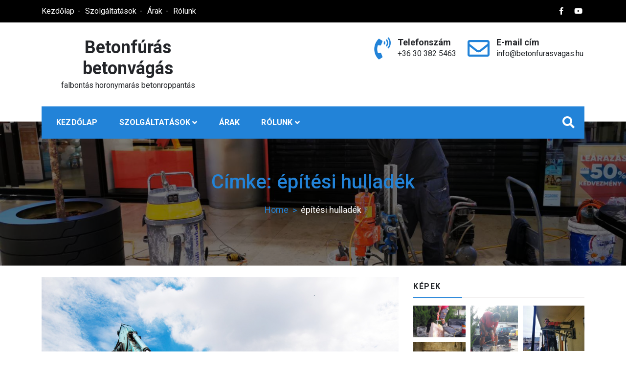

--- FILE ---
content_type: text/html; charset=UTF-8
request_url: https://betonfurasvagas.hu/tag/epitesi-hulladek/
body_size: 17420
content:
<!doctype html>
<html lang="hu">
<head>
	<meta charset="UTF-8">
	<meta name="viewport" content="width=device-width, initial-scale=1">
	<link rel="profile" href="https://gmpg.org/xfn/11">

	<meta name='robots' content='index, follow, max-image-preview:large, max-snippet:-1, max-video-preview:-1' />

	<!-- This site is optimized with the Yoast SEO plugin v21.1 - https://yoast.com/wordpress/plugins/seo/ -->
	<title>építési hulladék Archívum - Betonfúrás betonvágás</title>
	<link rel="canonical" href="https://betonfurasvagas.hu/tag/epitesi-hulladek/" />
	<meta property="og:locale" content="hu_HU" />
	<meta property="og:type" content="article" />
	<meta property="og:title" content="építési hulladék Archívum - Betonfúrás betonvágás" />
	<meta property="og:url" content="https://betonfurasvagas.hu/tag/epitesi-hulladek/" />
	<meta property="og:site_name" content="Betonfúrás betonvágás" />
	<meta name="twitter:card" content="summary_large_image" />
	<script type="application/ld+json" class="yoast-schema-graph">{"@context":"https://schema.org","@graph":[{"@type":"CollectionPage","@id":"https://betonfurasvagas.hu/tag/epitesi-hulladek/","url":"https://betonfurasvagas.hu/tag/epitesi-hulladek/","name":"építési hulladék Archívum - Betonfúrás betonvágás","isPartOf":{"@id":"https://betonfurasvagas.hu/#website"},"primaryImageOfPage":{"@id":"https://betonfurasvagas.hu/tag/epitesi-hulladek/#primaryimage"},"image":{"@id":"https://betonfurasvagas.hu/tag/epitesi-hulladek/#primaryimage"},"thumbnailUrl":"https://betonfurasvagas.hu/wp-content/uploads/2018/02/construction-six.jpg","breadcrumb":{"@id":"https://betonfurasvagas.hu/tag/epitesi-hulladek/#breadcrumb"},"inLanguage":"hu"},{"@type":"ImageObject","inLanguage":"hu","@id":"https://betonfurasvagas.hu/tag/epitesi-hulladek/#primaryimage","url":"https://betonfurasvagas.hu/wp-content/uploads/2018/02/construction-six.jpg","contentUrl":"https://betonfurasvagas.hu/wp-content/uploads/2018/02/construction-six.jpg","width":1196,"height":810,"caption":""},{"@type":"BreadcrumbList","@id":"https://betonfurasvagas.hu/tag/epitesi-hulladek/#breadcrumb","itemListElement":[{"@type":"ListItem","position":1,"name":"Kezdőlap","item":"https://betonfurasvagas.hu/"},{"@type":"ListItem","position":2,"name":"építési hulladék"}]},{"@type":"WebSite","@id":"https://betonfurasvagas.hu/#website","url":"https://betonfurasvagas.hu/","name":"Betonfúrás betonvágás","description":"falbontás horonymarás betonroppantás","publisher":{"@id":"https://betonfurasvagas.hu/#organization"},"potentialAction":[{"@type":"SearchAction","target":{"@type":"EntryPoint","urlTemplate":"https://betonfurasvagas.hu/?s={search_term_string}"},"query-input":"required name=search_term_string"}],"inLanguage":"hu"},{"@type":"Organization","@id":"https://betonfurasvagas.hu/#organization","name":"Betonvágás betonfúrás","url":"https://betonfurasvagas.hu/","logo":{"@type":"ImageObject","inLanguage":"hu","@id":"https://betonfurasvagas.hu/#/schema/logo/image/","url":"https://betonfurasvagas.hu/wp-content/uploads/2021/01/betonvagasfuras156.jpg","contentUrl":"https://betonfurasvagas.hu/wp-content/uploads/2021/01/betonvagasfuras156.jpg","width":1600,"height":1200,"caption":"Betonvágás betonfúrás"},"image":{"@id":"https://betonfurasvagas.hu/#/schema/logo/image/"}}]}</script>
	<!-- / Yoast SEO plugin. -->


<link rel='dns-prefetch' href='//fonts.googleapis.com' />
<link rel="alternate" type="application/rss+xml" title="Betonfúrás betonvágás &raquo; hírcsatorna" href="https://betonfurasvagas.hu/feed/" />
<link rel="alternate" type="application/rss+xml" title="Betonfúrás betonvágás &raquo; hozzászólás hírcsatorna" href="https://betonfurasvagas.hu/comments/feed/" />
<link rel="alternate" type="application/rss+xml" title="Betonfúrás betonvágás &raquo; építési hulladék címke hírcsatorna" href="https://betonfurasvagas.hu/tag/epitesi-hulladek/feed/" />
<script type="text/javascript">
window._wpemojiSettings = {"baseUrl":"https:\/\/s.w.org\/images\/core\/emoji\/14.0.0\/72x72\/","ext":".png","svgUrl":"https:\/\/s.w.org\/images\/core\/emoji\/14.0.0\/svg\/","svgExt":".svg","source":{"concatemoji":"https:\/\/betonfurasvagas.hu\/wp-includes\/js\/wp-emoji-release.min.js?ver=6.1.7"}};
/*! This file is auto-generated */
!function(e,a,t){var n,r,o,i=a.createElement("canvas"),p=i.getContext&&i.getContext("2d");function s(e,t){var a=String.fromCharCode,e=(p.clearRect(0,0,i.width,i.height),p.fillText(a.apply(this,e),0,0),i.toDataURL());return p.clearRect(0,0,i.width,i.height),p.fillText(a.apply(this,t),0,0),e===i.toDataURL()}function c(e){var t=a.createElement("script");t.src=e,t.defer=t.type="text/javascript",a.getElementsByTagName("head")[0].appendChild(t)}for(o=Array("flag","emoji"),t.supports={everything:!0,everythingExceptFlag:!0},r=0;r<o.length;r++)t.supports[o[r]]=function(e){if(p&&p.fillText)switch(p.textBaseline="top",p.font="600 32px Arial",e){case"flag":return s([127987,65039,8205,9895,65039],[127987,65039,8203,9895,65039])?!1:!s([55356,56826,55356,56819],[55356,56826,8203,55356,56819])&&!s([55356,57332,56128,56423,56128,56418,56128,56421,56128,56430,56128,56423,56128,56447],[55356,57332,8203,56128,56423,8203,56128,56418,8203,56128,56421,8203,56128,56430,8203,56128,56423,8203,56128,56447]);case"emoji":return!s([129777,127995,8205,129778,127999],[129777,127995,8203,129778,127999])}return!1}(o[r]),t.supports.everything=t.supports.everything&&t.supports[o[r]],"flag"!==o[r]&&(t.supports.everythingExceptFlag=t.supports.everythingExceptFlag&&t.supports[o[r]]);t.supports.everythingExceptFlag=t.supports.everythingExceptFlag&&!t.supports.flag,t.DOMReady=!1,t.readyCallback=function(){t.DOMReady=!0},t.supports.everything||(n=function(){t.readyCallback()},a.addEventListener?(a.addEventListener("DOMContentLoaded",n,!1),e.addEventListener("load",n,!1)):(e.attachEvent("onload",n),a.attachEvent("onreadystatechange",function(){"complete"===a.readyState&&t.readyCallback()})),(e=t.source||{}).concatemoji?c(e.concatemoji):e.wpemoji&&e.twemoji&&(c(e.twemoji),c(e.wpemoji)))}(window,document,window._wpemojiSettings);
</script>
<style type="text/css">
img.wp-smiley,
img.emoji {
	display: inline !important;
	border: none !important;
	box-shadow: none !important;
	height: 1em !important;
	width: 1em !important;
	margin: 0 0.07em !important;
	vertical-align: -0.1em !important;
	background: none !important;
	padding: 0 !important;
}
</style>
	<link rel='stylesheet' id='wp-block-library-css' href='https://betonfurasvagas.hu/wp-includes/css/dist/block-library/style.min.css?ver=6.1.7' type='text/css' media='all' />
<link rel='stylesheet' id='classic-theme-styles-css' href='https://betonfurasvagas.hu/wp-includes/css/classic-themes.min.css?ver=1' type='text/css' media='all' />
<style id='global-styles-inline-css' type='text/css'>
body{--wp--preset--color--black: #000000;--wp--preset--color--cyan-bluish-gray: #abb8c3;--wp--preset--color--white: #ffffff;--wp--preset--color--pale-pink: #f78da7;--wp--preset--color--vivid-red: #cf2e2e;--wp--preset--color--luminous-vivid-orange: #ff6900;--wp--preset--color--luminous-vivid-amber: #fcb900;--wp--preset--color--light-green-cyan: #7bdcb5;--wp--preset--color--vivid-green-cyan: #00d084;--wp--preset--color--pale-cyan-blue: #8ed1fc;--wp--preset--color--vivid-cyan-blue: #0693e3;--wp--preset--color--vivid-purple: #9b51e0;--wp--preset--gradient--vivid-cyan-blue-to-vivid-purple: linear-gradient(135deg,rgba(6,147,227,1) 0%,rgb(155,81,224) 100%);--wp--preset--gradient--light-green-cyan-to-vivid-green-cyan: linear-gradient(135deg,rgb(122,220,180) 0%,rgb(0,208,130) 100%);--wp--preset--gradient--luminous-vivid-amber-to-luminous-vivid-orange: linear-gradient(135deg,rgba(252,185,0,1) 0%,rgba(255,105,0,1) 100%);--wp--preset--gradient--luminous-vivid-orange-to-vivid-red: linear-gradient(135deg,rgba(255,105,0,1) 0%,rgb(207,46,46) 100%);--wp--preset--gradient--very-light-gray-to-cyan-bluish-gray: linear-gradient(135deg,rgb(238,238,238) 0%,rgb(169,184,195) 100%);--wp--preset--gradient--cool-to-warm-spectrum: linear-gradient(135deg,rgb(74,234,220) 0%,rgb(151,120,209) 20%,rgb(207,42,186) 40%,rgb(238,44,130) 60%,rgb(251,105,98) 80%,rgb(254,248,76) 100%);--wp--preset--gradient--blush-light-purple: linear-gradient(135deg,rgb(255,206,236) 0%,rgb(152,150,240) 100%);--wp--preset--gradient--blush-bordeaux: linear-gradient(135deg,rgb(254,205,165) 0%,rgb(254,45,45) 50%,rgb(107,0,62) 100%);--wp--preset--gradient--luminous-dusk: linear-gradient(135deg,rgb(255,203,112) 0%,rgb(199,81,192) 50%,rgb(65,88,208) 100%);--wp--preset--gradient--pale-ocean: linear-gradient(135deg,rgb(255,245,203) 0%,rgb(182,227,212) 50%,rgb(51,167,181) 100%);--wp--preset--gradient--electric-grass: linear-gradient(135deg,rgb(202,248,128) 0%,rgb(113,206,126) 100%);--wp--preset--gradient--midnight: linear-gradient(135deg,rgb(2,3,129) 0%,rgb(40,116,252) 100%);--wp--preset--duotone--dark-grayscale: url('#wp-duotone-dark-grayscale');--wp--preset--duotone--grayscale: url('#wp-duotone-grayscale');--wp--preset--duotone--purple-yellow: url('#wp-duotone-purple-yellow');--wp--preset--duotone--blue-red: url('#wp-duotone-blue-red');--wp--preset--duotone--midnight: url('#wp-duotone-midnight');--wp--preset--duotone--magenta-yellow: url('#wp-duotone-magenta-yellow');--wp--preset--duotone--purple-green: url('#wp-duotone-purple-green');--wp--preset--duotone--blue-orange: url('#wp-duotone-blue-orange');--wp--preset--font-size--small: 13px;--wp--preset--font-size--medium: 20px;--wp--preset--font-size--large: 36px;--wp--preset--font-size--x-large: 42px;--wp--preset--spacing--20: 0.44rem;--wp--preset--spacing--30: 0.67rem;--wp--preset--spacing--40: 1rem;--wp--preset--spacing--50: 1.5rem;--wp--preset--spacing--60: 2.25rem;--wp--preset--spacing--70: 3.38rem;--wp--preset--spacing--80: 5.06rem;}:where(.is-layout-flex){gap: 0.5em;}body .is-layout-flow > .alignleft{float: left;margin-inline-start: 0;margin-inline-end: 2em;}body .is-layout-flow > .alignright{float: right;margin-inline-start: 2em;margin-inline-end: 0;}body .is-layout-flow > .aligncenter{margin-left: auto !important;margin-right: auto !important;}body .is-layout-constrained > .alignleft{float: left;margin-inline-start: 0;margin-inline-end: 2em;}body .is-layout-constrained > .alignright{float: right;margin-inline-start: 2em;margin-inline-end: 0;}body .is-layout-constrained > .aligncenter{margin-left: auto !important;margin-right: auto !important;}body .is-layout-constrained > :where(:not(.alignleft):not(.alignright):not(.alignfull)){max-width: var(--wp--style--global--content-size);margin-left: auto !important;margin-right: auto !important;}body .is-layout-constrained > .alignwide{max-width: var(--wp--style--global--wide-size);}body .is-layout-flex{display: flex;}body .is-layout-flex{flex-wrap: wrap;align-items: center;}body .is-layout-flex > *{margin: 0;}:where(.wp-block-columns.is-layout-flex){gap: 2em;}.has-black-color{color: var(--wp--preset--color--black) !important;}.has-cyan-bluish-gray-color{color: var(--wp--preset--color--cyan-bluish-gray) !important;}.has-white-color{color: var(--wp--preset--color--white) !important;}.has-pale-pink-color{color: var(--wp--preset--color--pale-pink) !important;}.has-vivid-red-color{color: var(--wp--preset--color--vivid-red) !important;}.has-luminous-vivid-orange-color{color: var(--wp--preset--color--luminous-vivid-orange) !important;}.has-luminous-vivid-amber-color{color: var(--wp--preset--color--luminous-vivid-amber) !important;}.has-light-green-cyan-color{color: var(--wp--preset--color--light-green-cyan) !important;}.has-vivid-green-cyan-color{color: var(--wp--preset--color--vivid-green-cyan) !important;}.has-pale-cyan-blue-color{color: var(--wp--preset--color--pale-cyan-blue) !important;}.has-vivid-cyan-blue-color{color: var(--wp--preset--color--vivid-cyan-blue) !important;}.has-vivid-purple-color{color: var(--wp--preset--color--vivid-purple) !important;}.has-black-background-color{background-color: var(--wp--preset--color--black) !important;}.has-cyan-bluish-gray-background-color{background-color: var(--wp--preset--color--cyan-bluish-gray) !important;}.has-white-background-color{background-color: var(--wp--preset--color--white) !important;}.has-pale-pink-background-color{background-color: var(--wp--preset--color--pale-pink) !important;}.has-vivid-red-background-color{background-color: var(--wp--preset--color--vivid-red) !important;}.has-luminous-vivid-orange-background-color{background-color: var(--wp--preset--color--luminous-vivid-orange) !important;}.has-luminous-vivid-amber-background-color{background-color: var(--wp--preset--color--luminous-vivid-amber) !important;}.has-light-green-cyan-background-color{background-color: var(--wp--preset--color--light-green-cyan) !important;}.has-vivid-green-cyan-background-color{background-color: var(--wp--preset--color--vivid-green-cyan) !important;}.has-pale-cyan-blue-background-color{background-color: var(--wp--preset--color--pale-cyan-blue) !important;}.has-vivid-cyan-blue-background-color{background-color: var(--wp--preset--color--vivid-cyan-blue) !important;}.has-vivid-purple-background-color{background-color: var(--wp--preset--color--vivid-purple) !important;}.has-black-border-color{border-color: var(--wp--preset--color--black) !important;}.has-cyan-bluish-gray-border-color{border-color: var(--wp--preset--color--cyan-bluish-gray) !important;}.has-white-border-color{border-color: var(--wp--preset--color--white) !important;}.has-pale-pink-border-color{border-color: var(--wp--preset--color--pale-pink) !important;}.has-vivid-red-border-color{border-color: var(--wp--preset--color--vivid-red) !important;}.has-luminous-vivid-orange-border-color{border-color: var(--wp--preset--color--luminous-vivid-orange) !important;}.has-luminous-vivid-amber-border-color{border-color: var(--wp--preset--color--luminous-vivid-amber) !important;}.has-light-green-cyan-border-color{border-color: var(--wp--preset--color--light-green-cyan) !important;}.has-vivid-green-cyan-border-color{border-color: var(--wp--preset--color--vivid-green-cyan) !important;}.has-pale-cyan-blue-border-color{border-color: var(--wp--preset--color--pale-cyan-blue) !important;}.has-vivid-cyan-blue-border-color{border-color: var(--wp--preset--color--vivid-cyan-blue) !important;}.has-vivid-purple-border-color{border-color: var(--wp--preset--color--vivid-purple) !important;}.has-vivid-cyan-blue-to-vivid-purple-gradient-background{background: var(--wp--preset--gradient--vivid-cyan-blue-to-vivid-purple) !important;}.has-light-green-cyan-to-vivid-green-cyan-gradient-background{background: var(--wp--preset--gradient--light-green-cyan-to-vivid-green-cyan) !important;}.has-luminous-vivid-amber-to-luminous-vivid-orange-gradient-background{background: var(--wp--preset--gradient--luminous-vivid-amber-to-luminous-vivid-orange) !important;}.has-luminous-vivid-orange-to-vivid-red-gradient-background{background: var(--wp--preset--gradient--luminous-vivid-orange-to-vivid-red) !important;}.has-very-light-gray-to-cyan-bluish-gray-gradient-background{background: var(--wp--preset--gradient--very-light-gray-to-cyan-bluish-gray) !important;}.has-cool-to-warm-spectrum-gradient-background{background: var(--wp--preset--gradient--cool-to-warm-spectrum) !important;}.has-blush-light-purple-gradient-background{background: var(--wp--preset--gradient--blush-light-purple) !important;}.has-blush-bordeaux-gradient-background{background: var(--wp--preset--gradient--blush-bordeaux) !important;}.has-luminous-dusk-gradient-background{background: var(--wp--preset--gradient--luminous-dusk) !important;}.has-pale-ocean-gradient-background{background: var(--wp--preset--gradient--pale-ocean) !important;}.has-electric-grass-gradient-background{background: var(--wp--preset--gradient--electric-grass) !important;}.has-midnight-gradient-background{background: var(--wp--preset--gradient--midnight) !important;}.has-small-font-size{font-size: var(--wp--preset--font-size--small) !important;}.has-medium-font-size{font-size: var(--wp--preset--font-size--medium) !important;}.has-large-font-size{font-size: var(--wp--preset--font-size--large) !important;}.has-x-large-font-size{font-size: var(--wp--preset--font-size--x-large) !important;}
.wp-block-navigation a:where(:not(.wp-element-button)){color: inherit;}
:where(.wp-block-columns.is-layout-flex){gap: 2em;}
.wp-block-pullquote{font-size: 1.5em;line-height: 1.6;}
</style>
<link rel='stylesheet' id='bootstrap-css' href='https://betonfurasvagas.hu/wp-content/themes/construction-light/assets/library/bootstrap/css/bootstrap.min.css?ver=6.1.7' type='text/css' media='all' />
<link rel='stylesheet' id='fontawesome-css' href='https://betonfurasvagas.hu/wp-content/themes/construction-light/assets/library/fontawesome/css/all.min.css?ver=6.1.7' type='text/css' media='all' />
<link rel='stylesheet' id='owl-carousel-css' href='https://betonfurasvagas.hu/wp-content/themes/construction-light/assets/library/owlcarousel/css/owl.carousel.min.css?ver=6.1.7' type='text/css' media='all' />
<link rel='stylesheet' id='animate-css' href='https://betonfurasvagas.hu/wp-content/themes/construction-light/assets/css/animate.css?ver=6.1.7' type='text/css' media='all' />
<link rel='stylesheet' id='magnefic-css' href='https://betonfurasvagas.hu/wp-content/themes/construction-light/assets/library/magnific-popup/magnefic.min.css?ver=6.1.7' type='text/css' media='all' />
<link rel='stylesheet' id='chld_thm_cfg_parent-css' href='https://betonfurasvagas.hu/wp-content/themes/construction-light/style.css?ver=6.1.7' type='text/css' media='all' />
<link rel='stylesheet' id='construction-light-style-css' href='https://betonfurasvagas.hu/wp-content/themes/betonvagas/style.css?ver=1.0.7.1607766929' type='text/css' media='all' />
<style id='construction-light-style-inline-css' type='text/css'>

            .cl-bg-primary,
            .cl-recommended.pricing-item h3, .cl-recommended.pricing-item .pricing-icon,
            .heading-default .badge::after,
            .top-bar-menu ul.sp_socialicon li a:hover .fab, 
            .top-bar-menu ul.sp_socialicon li a:hover .fas,
            .nav-classic .nav-menu .box-header-nav,
            .box-header-nav .main-menu .children>.page_item:hover>a, 
            .box-header-nav .main-menu .children>.page_item.focus>a, 
            .box-header-nav .main-menu .sub-menu>.menu-item:hover>a, 
            .box-header-nav .main-menu .sub-menu>.menu-item.focus>a,

            .box-header-nav .main-menu .children>.page_item.current_page_item>a, 
            .box-header-nav .main-menu .sub-menu>.menu-item.current-menu-item>a,
            .conslight-search-container .search-submit,
            .conslight-search-close,

            .headertwo .nav-classic,
            .nav-classic .header-nav-toggle div,

            .btn-primary,
            .btn-border:hover,
            .cons_light_feature .feature-list .icon-box,
            .cons_light_feature .feature-list .box h3 a:after,
            .section-title:before,
            .cons_light_portfolio-cat-name:hover, 
            .cons_light_portfolio-cat-name.active,
            .video_calltoaction_wrap .box-shadow-ripples,
            .articlesListing .article .info div:after,
            .cons_light_counter:before,
            .cons_light_counter:after,
            .owl-theme .owl-dots .owl-dot.active,
            .owl-theme .owl-dots .owl-dot:hover,
            .owl-carousel .owl-nav button.owl-next:hover, 
            .owl-carousel .owl-nav button.owl-prev:hover,
            .cons_light_team_layout_two ul.sp_socialicon li a i,
            .cons_light_team_layout_two ul.sp_socialicon li a i:hover,
            .cons_light_client_logo_layout_two .owl-theme .owl-dots .owl-dot.active,
            .post-format-media-quote,
            .sub_footer ul.sp_socialicon li a i:hover,
            .widget_product_search a.button, 
            .widget_product_search button, 
            .widget_product_search input[type='submit'], 
            .widget_search .search-submit,
            .page-numbers,
            .reply .comment-reply-link,
            a.button, button, input[type='submit'],
            .wpcf7 input[type='submit'], 
            .wpcf7 input[type='button'],
            .calendar_wrap caption,
            .arrow-top-line{
            
            background-color: #2283d8;
            
        }

            .cons_light_portfolio-caption{
            
            background-color: #2283d870;
            
        }

            .top-bar-menu ul li a:hover, 
            .top-bar-menu ul li.current_page_item a,
            .top-bar-menu ul li .fa, .top-bar-menu ul li .fas, 
            .top-bar-menu ul li a .fa, 
            .top-bar-menu ul li a .fas, 
            .top-bar-menu ul li a .fab,
            .nav-classic .header-middle-inner .contact-info .quickcontact .get-tuch i,
            .cons_light_feature .feature-list .box h3 a:hover,
            .about_us_front .achivement-items .timer::after,
            .cons_light_portfolio-cat-name,
            .cons_light_portfolio-caption a,
            .cons_light_counter-icon,
            .cons_light_testimonial .client-text h4,
            .cons_light_team_layout_two .box span,
            .cons_light_team_layout_two .box h4 a:hover,
            .cons_light_feature.layout_two .feature-list .bottom-content a.btn-primary:hover,
            
            .widget-area .widget a:hover, 
            .widget-area .widget a:hover::before, 
            .widget-area .widget li:hover::before,
            .page-numbers.current,
            .page-numbers:hover,
            .breadcrumb h2,
            .breadcrumb ul li a,
            .breadcrumb ul li a:after,
            .entry-content a,
            .prevNextArticle a:hover,
            .comment-author .fn .url:hover,
            .logged-in-as a,
            .wpcf7 input[type='submit']:hover, 
            .wpcf7 input[type='button']:hover,

            .seprate-with-span span,
            .site-footer .widget a:hover, 
            .site-footer .widget a:hover::before, 
            .site-footer .widget li:hover::before,
            .site-footer .textwidget ul li a,
            .cons_light_copyright a, 
            .cons_light_copyright a.privacy-policy-link:hover,
            a:hover, a:focus, a:active,
            .arrow-top{

            color: #2283d8;
            
        }

            .btn-primary,
            .cl-recommended.pricing-item .pricing-rate, 
            .cl-recommended.pricing-item a.btn.btn-primary, 
            .cl-recommended.pricing-item:hover .pricing-icon::after, 
            .cl-recommended.pricing-item:focus-within .pricing-icon::after,
            .pricing-item .pricing-icon::after,
            .btn-border:hover,
            .cons_light_feature .feature-list .icon-box,
            .cons_light_portfolio-cat-name:hover, 
            .cons_light_portfolio-cat-name.active,
            .cons_light_counter,
            .cons_light_testimonial .client-img,
            .cons_light_team_layout_two.layout_two .box figure,
            .cons_light_team_layout_two ul.sp_socialicon li a i:hover,
            .site-footer .widget h2.widget-title:before,
            .sub_footer ul.sp_socialicon li a i:hover,

            .cross-sells h2:before, .cart_totals h2:before, 
            .up-sells h2:before, .related h2:before, 
            .woocommerce-billing-fields h3:before, 
            .woocommerce-shipping-fields h3:before, 
            .woocommerce-additional-fields h3:before, 
            #order_review_heading:before, 
            .woocommerce-order-details h2:before, 
            .woocommerce-column--billing-address h2:before,
            .woocommerce-column--shipping-address h2:before, 
            .woocommerce-Address-title h3:before, 
            .woocommerce-MyAccount-content h3:before, 
            .wishlist-title h2:before, 
            .woocommerce-account .woocommerce h2:before, 
            .widget-area .widget .widget-title:before, 
            .comments-area .comments-title:before,
            .page-numbers,
            .page-numbers:hover,
            .prevNextArticle .hoverExtend.active span,
            .wpcf7 input[type='submit'], 
            .wpcf7 input[type='button'],
            .wpcf7 input[type='submit']:hover, 
            .wpcf7 input[type='button']:hover{

            border-color: #2283d8;
            
        }
@media (max-width: 992px){
            .box-header-nav .main-menu .children>.page_item:hover>a, .box-header-nav .main-menu .sub-menu>.menu-item:hover>a {

                color: #2283d8 !important;
            }
        }

            #back-to-top svg.progress-circle path{

                stroke: #2283d8;
        }
.woocommerce ul.products li.product .woocommerce-loop-category__title, .woocommerce ul.products li.product .woocommerce-loop-product__title,
        .woocommerce a.added_to_cart, .woocommerce a.button.add_to_cart_button, .woocommerce a.button.product_type_grouped, .woocommerce a.button.product_type_external, .woocommerce a.button.product_type_variable,
        .woocommerce a.added_to_cart:before, .woocommerce a.button.add_to_cart_button:before, .woocommerce a.button.product_type_grouped:before, .woocommerce a.button.product_type_external:before, .woocommerce a.button.product_type_variable:before,
        .woocommerce nav.woocommerce-pagination ul li a:focus, .woocommerce nav.woocommerce-pagination ul li a:hover, .woocommerce nav.woocommerce-pagination ul li span.current,
        .woocommerce #respond input#submit, .woocommerce a.button, .woocommerce button.button, .woocommerce input.button,
        .woocommerce #respond input#submit:hover, .woocommerce a.button:hover, .woocommerce button.button:hover, .woocommerce input.button:hover,
        .woocommerce .widget_price_filter .price_slider_wrapper .ui-widget-content,
        .woocommerce #respond input#submit.alt.disabled, .woocommerce #respond input#submit.alt.disabled:hover, .woocommerce #respond input#submit.alt:disabled, .woocommerce #respond input#submit.alt:disabled:hover, .woocommerce #respond input#submit.alt:disabled[disabled], .woocommerce #respond input#submit.alt:disabled[disabled]:hover, .woocommerce a.button.alt.disabled, .woocommerce a.button.alt.disabled:hover, .woocommerce a.button.alt:disabled, .woocommerce a.button.alt:disabled:hover, .woocommerce a.button.alt:disabled[disabled], .woocommerce a.button.alt:disabled[disabled]:hover, .woocommerce button.button.alt.disabled, .woocommerce button.button.alt.disabled:hover, .woocommerce button.button.alt:disabled, .woocommerce button.button.alt:disabled:hover, .woocommerce button.button.alt:disabled[disabled], .woocommerce button.button.alt:disabled[disabled]:hover, .woocommerce input.button.alt.disabled, .woocommerce input.button.alt.disabled:hover, .woocommerce input.button.alt:disabled, .woocommerce input.button.alt:disabled:hover, .woocommerce input.button.alt:disabled[disabled], .woocommerce input.button.alt:disabled[disabled]:hover,
        .single-product div.product .entry-summary .flash .construction_light_sale_label,
        .woocommerce #respond input#submit.alt, .woocommerce a.button.alt, .woocommerce button.button.alt, .woocommerce input.button.alt,
        .woocommerce #respond input#submit.alt:hover, .woocommerce a.button.alt:hover, .woocommerce button.button.alt:hover, .woocommerce input.button.alt:hover,
        .woocommerce-MyAccount-navigation ul li a,
        .woocommerce-MyAccount-navigation ul li a:hover,
        
        .cons_light_feature.promo_light_feature .feature-list .box,
        ul.services-tab li.active,
        .banner-slider.owl-carousel .owl-nav button.owl-next, 
        .banner-slider.owl-carousel .owl-nav button.owl-prev{

                background-color: #2283d8;

        }
.woocommerce a.added_to_cart, .woocommerce a.button.add_to_cart_button, .woocommerce a.button.product_type_grouped, .woocommerce a.button.product_type_external, .woocommerce a.button.product_type_variable,
        .woocommerce nav.woocommerce-pagination ul li,
        .woocommerce div.product .woocommerce-tabs ul.tabs li.active,
        .woocommerce-message, .woocommerce-info,
        .woocommerce-MyAccount-navigation ul li a:hover{

                border-color: #2283d8;

        }
.woocommerce a.added_to_cart:hover, .woocommerce a.button.add_to_cart_button:hover, .woocommerce a.button.product_type_grouped:hover, .woocommerce a.button.product_type_external:hover, .woocommerce a.button.product_type_variable:hover,
        .construction_light_products_item_details h3 a:hover,
        .woocommerce ul.products li.product .price, .construction_light_products_item_details .price, .woocommerce div.product p.price, .woocommerce div.product span.price,
        .woocommerce nav.woocommerce-pagination ul li .page-numbers,
        .woocommerce .product_list_widget .woocommerce-Price-amount,
        .comment-form-rating p.stars a,
        .woocommerce .star-rating span, .woocommerce-page .star-rating span,
        .woocommerce-message::before, .woocommerce-info::before,

        button.toggle.close-nav-toggle:hover,
        
        .banner-slider.owl-carousel .owl-nav [class*='owl-']:hover{

                color: #2283d8;

        }

            .about_us_front{ 
                color: ; 
                background-color: ;
            }
            .about_us_front h3{
                color: ;
            }
        @media (max-width: 992px) {
            .headerthree .nav-classic,
            .headerthree .nav-classic .nav-menu .box-header-nav{
                background-color: #2283d8;
            } 
            .headerthree .toggle-inner{
                color:#ffffff;
            }
        }

</style>
<link rel='stylesheet' id='responsive-css' href='https://betonfurasvagas.hu/wp-content/themes/construction-light/assets/css/responsive.css?ver=6.1.7' type='text/css' media='all' />
<link rel='stylesheet' id='chld_thm_cfg_separate-css' href='https://betonfurasvagas.hu/wp-content/themes/betonvagas/ctc-style.css?ver=1.0.7.1607766929' type='text/css' media='all' />
<link rel='stylesheet' id='construction-light-fonts-css' href='https://fonts.googleapis.com/css?family=Roboto%3A400%2C400i%2C500%2C500i%2C700%2C700i%7COpen+Sans%3A300%2C400%2C600%2C700%2C800&#038;subset=latin%2Clatin-ext' type='text/css' media='all' />
<link rel='stylesheet' id='sparklethemes-mobile-menu-css' href='https://betonfurasvagas.hu/wp-content/themes/construction-light/inc/mobile-menu/mobile-menu.css?ver=1' type='text/css' media='all' />
<script type='text/javascript' src='https://betonfurasvagas.hu/wp-includes/js/jquery/jquery.min.js?ver=3.6.1' id='jquery-core-js'></script>
<script type='text/javascript' src='https://betonfurasvagas.hu/wp-includes/js/jquery/jquery-migrate.min.js?ver=3.3.2' id='jquery-migrate-js'></script>
<script type='text/javascript' src='https://betonfurasvagas.hu/wp-includes/js/imagesloaded.min.js?ver=4.1.4' id='imagesloaded-js'></script>
<script type='text/javascript' src='https://betonfurasvagas.hu/wp-content/themes/construction-light/assets/js/wow.js?ver=1' id='wow-js'></script>
<script type='text/javascript' src='https://betonfurasvagas.hu/wp-content/themes/construction-light/assets//library/waypoints/waypoints.min.js?ver=1' id='waypoints-js'></script>
<script type='text/javascript' src='https://betonfurasvagas.hu/wp-content/themes/construction-light/assets/library/counter/jquery.counterup.min.js?ver=1' id='counter-js'></script>
<script type='text/javascript' src='https://betonfurasvagas.hu/wp-content/themes/construction-light/assets/library/theia-sticky-sidebar/js/theia-sticky-sidebar.min.js?ver=1' id='theia-sticky-sidebar-js'></script>
<script type='text/javascript' src='https://betonfurasvagas.hu/wp-includes/js/masonry.min.js?ver=4.2.2' id='masonry-js'></script>
<script type='text/javascript' id='construction-light-js-extra'>
/* <![CDATA[ */
var construction_light_script = {"sticky_sidebar":"enable"};
/* ]]> */
</script>
<script type='text/javascript' src='https://betonfurasvagas.hu/wp-content/themes/construction-light/assets/js/construction-light.js?ver=1' id='construction-light-js'></script>
<script type='text/javascript' src='https://betonfurasvagas.hu/wp-content/themes/construction-light/inc/mobile-menu/navigation.js?ver=1' id='sparkletheme-navigation-js'></script>
<link rel="https://api.w.org/" href="https://betonfurasvagas.hu/wp-json/" /><link rel="alternate" type="application/json" href="https://betonfurasvagas.hu/wp-json/wp/v2/tags/55" /><link rel="EditURI" type="application/rsd+xml" title="RSD" href="https://betonfurasvagas.hu/xmlrpc.php?rsd" />
<link rel="wlwmanifest" type="application/wlwmanifest+xml" href="https://betonfurasvagas.hu/wp-includes/wlwmanifest.xml" />
<meta name="generator" content="WordPress 6.1.7" />
<meta name="generator" content="Elementor 3.23.4; features: additional_custom_breakpoints, e_lazyload; settings: css_print_method-external, google_font-enabled, font_display-auto">
			<style>
				.e-con.e-parent:nth-of-type(n+4):not(.e-lazyloaded):not(.e-no-lazyload),
				.e-con.e-parent:nth-of-type(n+4):not(.e-lazyloaded):not(.e-no-lazyload) * {
					background-image: none !important;
				}
				@media screen and (max-height: 1024px) {
					.e-con.e-parent:nth-of-type(n+3):not(.e-lazyloaded):not(.e-no-lazyload),
					.e-con.e-parent:nth-of-type(n+3):not(.e-lazyloaded):not(.e-no-lazyload) * {
						background-image: none !important;
					}
				}
				@media screen and (max-height: 640px) {
					.e-con.e-parent:nth-of-type(n+2):not(.e-lazyloaded):not(.e-no-lazyload),
					.e-con.e-parent:nth-of-type(n+2):not(.e-lazyloaded):not(.e-no-lazyload) * {
						background-image: none !important;
					}
				}
			</style>
					<style type="text/css">
					.site-title a,
			.site-description {
				color: #232529;
			}
				</style>
		<link rel="icon" href="https://betonfurasvagas.hu/wp-content/uploads/2021/01/cropped-betonvagasfuras-32x32.png" sizes="32x32" />
<link rel="icon" href="https://betonfurasvagas.hu/wp-content/uploads/2021/01/cropped-betonvagasfuras-192x192.png" sizes="192x192" />
<link rel="apple-touch-icon" href="https://betonfurasvagas.hu/wp-content/uploads/2021/01/cropped-betonvagasfuras-180x180.png" />
<meta name="msapplication-TileImage" content="https://betonfurasvagas.hu/wp-content/uploads/2021/01/cropped-betonvagasfuras-270x270.png" />
<!-- Global site tag (gtag.js) - Google Analytics -->
<script async src="https://www.googletagmanager.com/gtag/js?id=G-X9QFPZR0JM"></script>
<script>
  window.dataLayer = window.dataLayer || [];
  function gtag(){dataLayer.push(arguments);}
  gtag('js', new Date());

  gtag('config', 'G-X9QFPZR0JM');
</script>
</head>

<body class="archive tag tag-epitesi-hulladek tag-55 hfeed elementor-default elementor-kit-5 modula-best-grid-gallery">

<div id="page" class="site">

<a class="skip-link screen-reader-text" href="#content">Skip to content</a>

<header id="masthead" class="site-header headerone">
	<div class="cons_light_top_bar">
        <div class="container">
        	<div class="row">
            	<div class="col-lg-6 col-md-6 col-sm-12 top-bar-menu left wow fadeInLeft">
	            	<div class="menu-menu-betonvagas-container"><ul id="menu-menu-betonvagas" class="menu"><li id="menu-item-732" class="menu-item menu-item-type-custom menu-item-object-custom menu-item-home menu-item-732"><a href="https://betonfurasvagas.hu">Kezdőlap</a></li>
<li id="menu-item-735" class="menu-item menu-item-type-taxonomy menu-item-object-category menu-item-735"><a href="https://betonfurasvagas.hu/category/betonvagas-szolgaltatasok/">Szolgáltatások</a></li>
<li id="menu-item-961" class="menu-item menu-item-type-post_type menu-item-object-page menu-item-961"><a href="https://betonfurasvagas.hu/arak/">Árak</a></li>
<li id="menu-item-736" class="menu-item menu-item-type-post_type menu-item-object-page menu-item-736"><a href="https://betonfurasvagas.hu/rolunk/">Rólunk</a></li>
</ul></div>	            </div>

	            <div class="col-lg-6 col-md-6 col-sm-12 top-bar-menu right wow fadeInRight">
	            	<ul class="sp_socialicon">
	                <li>
	                	<a href="https://www.facebook.com/betonvagasbudapest"><i class="fab fa-facebook-f"></i></a>
	                </li>
	               
	            
	                <li>
	                	<a href="https://www.youtube.com/channel/UCSex-HD0tc8j2afGIpPy8Zw"><i class="fab fa-youtube"></i></a>
	                </li>
	               
	            </ul>	            </div>
	        </div>
        </div>
    </div>

    <div class="nav-classic">
	    <div class="container">
	        <div class="row">
	        	<div class="col-md-12">
		        	<div class="header-middle-inner">
		            	<div class="site-branding">
							
							<div class="brandinglogo-wrap">
			            		
					            <h1 class="site-title">
					                <a href="https://betonfurasvagas.hu/" rel="home">
					                    Betonfúrás betonvágás					                </a>
					            </h1>
					            					                    <p class="site-description">falbontás horonymarás betonroppantás</p>
					            					        </div>

				            <button class="toggle nav-toggle mobile-nav-toggle" data-toggle-target=".header-mobile-menu"  data-toggle-body-class="showing-menu-modal" aria-expanded="false" data-set-focus=".close-nav-toggle">
                <span class="toggle-inner">
                    <span class="toggle-icon"><i class="fas fa-bars"></i></span>
                    <span class="toggle-text">Menu</span>
                </span>
            </button>							<!-- Mobile navbar toggler  -->

							
				        </div> <!-- .site-branding -->
					       
		                <div class="contact-info">
						    <div class="quickcontact">
					        	
				                	<div class="get-tuch">
				                	    <i class="fas fa-phone-volume"></i>
				                	    <ul>
				                	        <li>
				                	            <h4>Telefonszám</h4>
				                	        </li>
				                	        <li>
				                	        	<p>
					                	            <a href="tel:036303825463">
		        			                            +36 30 382 5463		        			                        </a>
		        			                    </p>
				                	        </li>
				                	    </ul>
				                	</div>

					            
				            		<div class="get-tuch">
				            		    <i class="far fa-envelope"></i>
				            		    <ul>
				            		        <li>
				            		            <h4>E-mail cím</h4>
				            		        </li>
				            		        <li>
				            		            <p>
				            		            	<a href="mailto:i&#110;f&#111;&#064;&#098;&#101;&#116;&#111;&#110;&#102;&#117;&#114;asvaga&#115;&#046;&#104;u">
									                    
									                    &#105;&#110;fo&#064;beto&#110;&#102;&#117;r&#097;&#115;&#118;&#097;g&#097;s.&#104;u									                </a>
				            		            </p>
				            		        </li>
				            		    </ul>
				            		</div>
					           	
					            						    </div> <!--/ End Contact -->
						</div>
			        </div>
					
					<div class="nav-menu">
						<nav class="box-header-nav main-menu-wapper" aria-label="Main Menu" role="navigation">
							<ul id="menu-menu-betonvagas-1" class="main-menu"><li class="menu-item menu-item-type-custom menu-item-object-custom menu-item-home menu-item-732"><a href="https://betonfurasvagas.hu">Kezdőlap</a></li>
<li class="menu-item menu-item-type-taxonomy menu-item-object-category menu-item-has-children menu-item-735"><a href="https://betonfurasvagas.hu/category/betonvagas-szolgaltatasok/">Szolgáltatások</a>
<ul class="sub-menu">
	<li id="menu-item-733" class="menu-item menu-item-type-post_type menu-item-object-page menu-item-733"><a href="https://betonfurasvagas.hu/betonfuras/">Betonfúrás</a></li>
	<li id="menu-item-734" class="menu-item menu-item-type-post_type menu-item-object-page menu-item-734"><a href="https://betonfurasvagas.hu/betonvagas/">Betonvágás</a></li>
	<li id="menu-item-892" class="menu-item menu-item-type-post_type menu-item-object-page menu-item-892"><a href="https://betonfurasvagas.hu/horonymaras/">Horonymarás</a></li>
	<li id="menu-item-1369" class="menu-item menu-item-type-post_type menu-item-object-page menu-item-1369"><a href="https://betonfurasvagas.hu/vasbeton-furas/">Vasbeton fúrás</a></li>
</ul>
</li>
<li class="menu-item menu-item-type-post_type menu-item-object-page menu-item-961"><a href="https://betonfurasvagas.hu/arak/">Árak</a></li>
<li class="menu-item menu-item-type-post_type menu-item-object-page menu-item-has-children menu-item-736"><a href="https://betonfurasvagas.hu/rolunk/">Rólunk</a>
<ul class="sub-menu">
	<li id="menu-item-1215" class="menu-item menu-item-type-post_type menu-item-object-page menu-item-1215"><a href="https://betonfurasvagas.hu/referenciak-betonvagas/">Referenciák</a></li>
</ul>
</li>
</ul>			            </nav>

			            <div class="extralmenu-wrap">
							<ul>
								<li class="menu-item-search"><a class="searchicon" href="javascript:void(0)"><i class="fas fa-search"></i></a></li>
							</ul>
						</div>
					</div>
				</div>
	        </div><!-- .row end -->
	    </div><!-- .container end -->
	</div>

</header><!-- #masthead -->


            <section class="breadcrumb" style="background-image: url(https://betonfurasvagas.hu/wp-content/uploads/2020/12/betonvagasfuras15435.jpg);">
                <div class="container">
                    <div class="row">
                        <div class="col-xl-12 col-sm-12 col-xs-12 breadcrumb_wrapper">
                            <h2 class="page-title">Címke: <span>építési hulladék</span></h2>
                                <nav id="breadcrumb" class="cp-breadcrumb">
                                    <div role="navigation" aria-label="Breadcrumbs" class="breadcrumb-trail breadcrumbs" itemprop="breadcrumb"><ul class="bb-breadcrumb-list" itemscope itemtype="http://schema.org/BreadcrumbList"><meta name="numberOfItems" content="2" /><meta name="itemListOrder" content="Ascending" /><li itemprop="itemListElement" itemscope itemtype="http://schema.org/ListItem" class="trail-item trail-begin"><a href="https://betonfurasvagas.hu/" rel="home" itemprop="item"><span itemprop="name">Home</span></a><meta itemprop="position" content="1" /></li><li itemprop="itemListElement" itemscope itemtype="http://schema.org/ListItem" class="trail-item trail-end"><span itemprop="item"><span itemprop="name">építési hulladék</span></span><meta itemprop="position" content="2" /></li></ul></div>                                </nav>
                        </div>
                    </div>
                </div>
            </section>
        
	<div id="content" class="site-content">

<div class="container">
	<div class="row">

				
		<div id="primary" class="content-area col-lg-8 col-md-8 col-sm-12 none" data-layout="none">
			<main id="main" class="site-main">
				<div class="articlesListing blog-grid">	
					
<article id="post-665" class="article post-665 post type-post status-publish format-standard has-post-thumbnail hentry category-egyeb tag-bontas tag-epitesi-hulladek tag-epitkezes tag-epuletbontas tag-falbontas">

	
                <div class="blog-post-thumbnail">
                    <a class="post-thumbnail" href="https://betonfurasvagas.hu/nagy-tomegu-epitesi-hulladek/" aria-hidden="true" tabindex="-1">
                        <img fetchpriority="high" width="1196" height="810" src="https://betonfurasvagas.hu/wp-content/uploads/2018/02/construction-six.jpg" class="attachment- size- wp-post-image" alt="" decoding="async" srcset="https://betonfurasvagas.hu/wp-content/uploads/2018/02/construction-six.jpg 1196w, https://betonfurasvagas.hu/wp-content/uploads/2018/02/construction-six-300x203.jpg 300w, https://betonfurasvagas.hu/wp-content/uploads/2018/02/construction-six-1024x694.jpg 1024w, https://betonfurasvagas.hu/wp-content/uploads/2018/02/construction-six-768x520.jpg 768w" sizes="(max-width: 1196px) 100vw, 1196px" />                    </a>
                </div>

        
	<div class="box">

		<h3 class="title"><a href="https://betonfurasvagas.hu/nagy-tomegu-epitesi-hulladek/" rel="bookmark">Mely cégek foglalkoznak nagy tömegű építési hulladék feldolgozásával?</a></h3>
        <div class="entry-meta info">
                    </div><!-- .entry-meta -->

       		
		<div class="entry-content">
			<p>Az építési és bontási hulladékok hasznosítása az építőiparban világszerte terjed, ma már alapvetően nincsenek műszaki-technológiai akadályai a széleskörű hasznosításnak. Ennek eredményeként másodlagos nyersanyagok jelentek meg&hellip;</p>
		</div>

			        <div class="btns text-center">
				<a href="https://betonfurasvagas.hu/nagy-tomegu-epitesi-hulladek/" class="btn btn-primary">
					<span>Tovább<i class="fas fa-arrow-right"></i></span>
				</a>
			</div>
				
	</div>

</article><!-- #post-665 -->				</div><!-- Articales Listings -->

			</main><!-- #main -->
		</div><!-- #primary -->

		<aside id="secondary" class="widget-area col-lg-4 col-md-4 col-sm-12">
	<section id="modula_gallery_widget-2" class="widget widget_modula_gallery_widget"><h2 class="widget-title">Képek</h2><style>#jtg-871 .modula-item .jtg-social a, .lightbox-socials.jtg-social a{ fill: #ffffff; color: #ffffff }#jtg-871 .modula-item .jtg-social-mobile a{ fill: #ffffff; color: #ffffff }#jtg-871 .modula-item .jtg-social svg, .lightbox-socials.jtg-social svg { height: 16px; width: 16px }#jtg-871 .modula-item .jtg-social-mobile svg { height: 16px; width: 16px }#jtg-871 .modula-item .jtg-social a:not(:last-child), .lightbox-socials.jtg-social a:not(:last-child) { margin-right: 10px }#jtg-871 .modula-item .jtg-social-mobile .jtg-social-mobile-icons a:not(:last-child){ margin-right: 10px }#jtg-871 .modula-item .figc {color:#ffffff;}#jtg-871 .modula-item .modula-item-content { transform: scale(1) }#jtg-871 { width:100%;}#jtg-871 .modula-items{height:800px;}@media screen and (max-width: 992px) {#jtg-871 .modula-items{height:800px;}}@media screen and (max-width: 768px) {#jtg-871 .modula-items{height:800px;}}#jtg-871 .modula-items .figc p.description { font-size:14px; }#jtg-871 .modula-items .figc p.description { color:#ffffff;}#jtg-871.modula-gallery .modula-item > a, #jtg-871.modula-gallery .modula-item, #jtg-871.modula-gallery .modula-item-content > a:not(.modula-no-follow) { cursor:zoom-in; } #jtg-871.modula-gallery .modula-item-content .modula-no-follow { cursor: default; } @media screen and (max-width:480px){#jtg-871 .modula-item .figc .jtg-title {  font-size: 12px; }#jtg-871 .modula-items .figc p.description { color:#ffffff;font-size:10px; }}</style>
<!-- Gallery Container -->
<div  id="jtg-871" class="modula modula-gallery modula-creative-gallery" data-config="{&quot;height&quot;:800,&quot;tabletHeight&quot;:800,&quot;mobileHeight&quot;:800,&quot;desktopHeight&quot;:800,&quot;enableTwitter&quot;:false,&quot;enableWhatsapp&quot;:false,&quot;enableFacebook&quot;:false,&quot;enablePinterest&quot;:false,&quot;enableLinkedin&quot;:false,&quot;enableEmail&quot;:false,&quot;randomFactor&quot;:0.5,&quot;type&quot;:&quot;creative-gallery&quot;,&quot;columns&quot;:12,&quot;gutter&quot;:10,&quot;mobileGutter&quot;:10,&quot;tabletGutter&quot;:10,&quot;desktopGutter&quot;:10,&quot;enableResponsive&quot;:&quot;0&quot;,&quot;tabletColumns&quot;:&quot;2&quot;,&quot;mobileColumns&quot;:&quot;1&quot;,&quot;lazyLoad&quot;:&quot;0&quot;,&quot;lightboxOpts&quot;:{&quot;animated&quot;:true,&quot;Thumbs&quot;:{&quot;type&quot;:&quot;modern&quot;,&quot;showOnStart&quot;:false},&quot;Toolbar&quot;:{&quot;display&quot;:{&quot;right&quot;:[&quot;close&quot;]},&quot;enabled&quot;:true},&quot;Carousel&quot;:{&quot;Panzoom&quot;:{&quot;touch&quot;:false},&quot;infinite&quot;:false},&quot;keyboard&quot;:{&quot;Escape&quot;:&quot;close&quot;,&quot;Delete&quot;:&quot;close&quot;,&quot;Backspace&quot;:&quot;close&quot;,&quot;PageUp&quot;:false,&quot;PageDown&quot;:false,&quot;ArrowUp&quot;:false,&quot;ArrowDown&quot;:false,&quot;ArrowRight&quot;:false,&quot;ArrowLeft&quot;:false},&quot;touch&quot;:false,&quot;backdropClick&quot;:false,&quot;l10n&quot;:{&quot;CLOSE&quot;:&quot;Close&quot;,&quot;NEXT&quot;:&quot;Next&quot;,&quot;PREV&quot;:&quot;Previous&quot;,&quot;Error&quot;:&quot;The requested content cannot be loaded. Please try again later.&quot;,&quot;PLAY_START&quot;:&quot;Start slideshow&quot;,&quot;PLAY_STOP&quot;:&quot;Pause slideshow&quot;,&quot;FULL_SCREEN&quot;:&quot;Full screen&quot;,&quot;THUMBS&quot;:&quot;Thumbnails&quot;,&quot;DOWNLOAD&quot;:&quot;Download&quot;,&quot;SHARE&quot;:&quot;Share&quot;,&quot;ZOOM&quot;:&quot;Zoom&quot;,&quot;EMAIL&quot;:&quot;Here is the link to the image : %%image_link%% and this is the link to the gallery : %%gallery_link%%&quot;,&quot;MODAL&quot;:&quot;You can close this modal content with the ESC key&quot;,&quot;ERROR&quot;:&quot;Something Went Wrong, Please Try Again Later&quot;,&quot;IMAGE_ERROR&quot;:&quot;Image Not Found&quot;,&quot;ELEMENT_NOT_FOUND&quot;:&quot;HTML Element Not Found&quot;,&quot;AJAX_NOT_FOUND&quot;:&quot;Error Loading AJAX : Not Found&quot;,&quot;AJAX_FORBIDDEN&quot;:&quot;Error Loading AJAX : Forbidden&quot;,&quot;IFRAME_ERROR&quot;:&quot;Error Loading Page&quot;,&quot;TOGGLE_ZOOM&quot;:&quot;Toggle zoom level&quot;,&quot;TOGGLE_THUMBS&quot;:&quot;Toggle thumbnails&quot;,&quot;TOGGLE_SLIDESHOW&quot;:&quot;Toggle slideshow&quot;,&quot;TOGGLE_FULLSCREEN&quot;:&quot;Toggle full-screen mode&quot;},&quot;Images&quot;:{&quot;Panzoom&quot;:{&quot;maxScale&quot;:2}},&quot;mainClass&quot;:&quot;modula-fancybox-container modula-lightbox-jtg-871&quot;,&quot;Html&quot;:{&quot;videoAutoplay&quot;:0,&quot;videoTpl&quot;:&quot;&lt;video class=\&quot;fancybox__html5video\&quot; controls muted playsinline controlsList controlsList=\&quot;nodownload\&quot; poster=\&quot;{{poster}}\&quot; src=\&quot;{{src}}\&quot; type=\&quot;{{format}}\&quot; &gt;  Sorry, your browser doesn&#039;t support embedded videos, &lt;a href=\&quot;{{src}}\&quot;&gt; download &lt;\/a&gt; and watch with your favorite video player! &lt;\/video&gt;&quot;}},&quot;inView&quot;:false,&quot;email_subject&quot;:&quot;Check out this awesome image !!&quot;,&quot;email_message&quot;:&quot;Here is the link to the image : %%image_link%% and this is the link to the gallery : %%gallery_link%%&quot;,&quot;lightbox&quot;:&quot;fancybox&quot;}">

	
	<!-- Items Container -->
	<div  class="modula-items">
		<div class="modula-item effect-pufrobo" >
	<div class="modula-item-overlay"></div>

	<div class="modula-item-content">

				
					<a data-image-id="1272" data-elementor-open-lightbox="no" tabindex="0" rel="jtg-871" data-caption="" aria-label="Open image in lightbox" role="button" class="tile-inner modula-item-link"></a>
		
		<img class="pic wp-image-1272"  data-valign="middle" data-halign="center" alt="" data-full="https://betonfurasvagas.hu/wp-content/uploads/2022/05/20180920_150348.jpg" title="20180920_150348" width="225" height="300" src="https://betonfurasvagas.hu/wp-content/uploads/2022/05/20180920_150348-225x300.jpg" data-src="https://betonfurasvagas.hu/wp-content/uploads/2022/05/20180920_150348-225x300.jpg" data-caption="" srcset="https://betonfurasvagas.hu/wp-content/uploads/2022/05/20180920_150348.jpg 1200w, https://betonfurasvagas.hu/wp-content/uploads/2022/05/20180920_150348-225x300.jpg 225w, https://betonfurasvagas.hu/wp-content/uploads/2022/05/20180920_150348-768x1024.jpg 768w, https://betonfurasvagas.hu/wp-content/uploads/2022/05/20180920_150348-1152x1536.jpg 1152w" sizes="(max-width: 225px) 100vw, 225px" />
		<div class="figc no-description">
			<div class="figc-inner">
															</div>
		</div>

	</div>

</div><div class="modula-item effect-pufrobo" >
	<div class="modula-item-overlay"></div>

	<div class="modula-item-content">

				
					<a data-image-id="1273" data-elementor-open-lightbox="no" tabindex="0" rel="jtg-871" data-caption="" aria-label="Open image in lightbox" role="button" class="tile-inner modula-item-link"></a>
		
		<img class="pic wp-image-1273"  data-valign="middle" data-halign="center" alt="" data-full="https://betonfurasvagas.hu/wp-content/uploads/2022/05/20180920_150409.jpg" title="20180920_150409" width="225" height="300" src="https://betonfurasvagas.hu/wp-content/uploads/2022/05/20180920_150409-225x300.jpg" data-src="https://betonfurasvagas.hu/wp-content/uploads/2022/05/20180920_150409-225x300.jpg" data-caption="" srcset="https://betonfurasvagas.hu/wp-content/uploads/2022/05/20180920_150409.jpg 1200w, https://betonfurasvagas.hu/wp-content/uploads/2022/05/20180920_150409-225x300.jpg 225w, https://betonfurasvagas.hu/wp-content/uploads/2022/05/20180920_150409-768x1024.jpg 768w, https://betonfurasvagas.hu/wp-content/uploads/2022/05/20180920_150409-1152x1536.jpg 1152w" sizes="(max-width: 225px) 100vw, 225px" />
		<div class="figc no-description">
			<div class="figc-inner">
															</div>
		</div>

	</div>

</div><div class="modula-item effect-pufrobo" >
	<div class="modula-item-overlay"></div>

	<div class="modula-item-content">

				
					<a data-image-id="860" data-elementor-open-lightbox="no" tabindex="0" rel="jtg-871" data-caption="" aria-label="Open image in lightbox" role="button" class="tile-inner modula-item-link"></a>
		
		<img class="pic wp-image-860"  data-valign="middle" data-halign="center" alt="" data-full="https://betonfurasvagas.hu/wp-content/uploads/2021/01/viber_kep_2020-12-15_16-26-311.jpg" title="viber_kép_2020-12-15_16-26-311" width="225" height="300" src="https://betonfurasvagas.hu/wp-content/uploads/2021/01/viber_kep_2020-12-15_16-26-311-225x300.jpg" data-src="https://betonfurasvagas.hu/wp-content/uploads/2021/01/viber_kep_2020-12-15_16-26-311-225x300.jpg" data-caption="" srcset="https://betonfurasvagas.hu/wp-content/uploads/2021/01/viber_kep_2020-12-15_16-26-311.jpg 1200w, https://betonfurasvagas.hu/wp-content/uploads/2021/01/viber_kep_2020-12-15_16-26-311-225x300.jpg 225w, https://betonfurasvagas.hu/wp-content/uploads/2021/01/viber_kep_2020-12-15_16-26-311-768x1024.jpg 768w, https://betonfurasvagas.hu/wp-content/uploads/2021/01/viber_kep_2020-12-15_16-26-311-1152x1536.jpg 1152w" sizes="(max-width: 225px) 100vw, 225px" />
		<div class="figc no-description">
			<div class="figc-inner">
															</div>
		</div>

	</div>

</div><div class="modula-item effect-pufrobo" >
	<div class="modula-item-overlay"></div>

	<div class="modula-item-content">

				
					<a data-image-id="858" data-elementor-open-lightbox="no" tabindex="0" rel="jtg-871" data-caption="" aria-label="Open image in lightbox" role="button" class="tile-inner modula-item-link"></a>
		
		<img class="pic wp-image-858"  data-valign="middle" data-halign="center" alt="" data-full="https://betonfurasvagas.hu/wp-content/uploads/2021/01/betonvagasfuras15332237.jpg" title="betonvagasfuras15332237" width="225" height="300" src="https://betonfurasvagas.hu/wp-content/uploads/2021/01/betonvagasfuras15332237-225x300.jpg" data-src="https://betonfurasvagas.hu/wp-content/uploads/2021/01/betonvagasfuras15332237-225x300.jpg" data-caption="" srcset="https://betonfurasvagas.hu/wp-content/uploads/2021/01/betonvagasfuras15332237.jpg 1200w, https://betonfurasvagas.hu/wp-content/uploads/2021/01/betonvagasfuras15332237-225x300.jpg 225w, https://betonfurasvagas.hu/wp-content/uploads/2021/01/betonvagasfuras15332237-768x1024.jpg 768w, https://betonfurasvagas.hu/wp-content/uploads/2021/01/betonvagasfuras15332237-1152x1536.jpg 1152w" sizes="(max-width: 225px) 100vw, 225px" />
		<div class="figc no-description">
			<div class="figc-inner">
															</div>
		</div>

	</div>

</div><div class="modula-item effect-pufrobo" >
	<div class="modula-item-overlay"></div>

	<div class="modula-item-content">

				
					<a data-image-id="857" data-elementor-open-lightbox="no" tabindex="0" rel="jtg-871" data-caption="" aria-label="Open image in lightbox" role="button" class="tile-inner modula-item-link"></a>
		
		<img class="pic wp-image-857"  data-valign="middle" data-halign="center" alt="" data-full="https://betonfurasvagas.hu/wp-content/uploads/2021/01/betonvagasfuras1582211.jpg" title="betonvagasfuras1582211" width="225" height="300" src="https://betonfurasvagas.hu/wp-content/uploads/2021/01/betonvagasfuras1582211-225x300.jpg" data-src="https://betonfurasvagas.hu/wp-content/uploads/2021/01/betonvagasfuras1582211-225x300.jpg" data-caption="" srcset="https://betonfurasvagas.hu/wp-content/uploads/2021/01/betonvagasfuras1582211.jpg 720w, https://betonfurasvagas.hu/wp-content/uploads/2021/01/betonvagasfuras1582211-225x300.jpg 225w" sizes="(max-width: 225px) 100vw, 225px" />
		<div class="figc no-description">
			<div class="figc-inner">
															</div>
		</div>

	</div>

</div><div class="modula-item effect-pufrobo" >
	<div class="modula-item-overlay"></div>

	<div class="modula-item-content">

				
					<a data-image-id="856" data-elementor-open-lightbox="no" tabindex="0" rel="jtg-871" data-caption="" aria-label="Open image in lightbox" role="button" class="tile-inner modula-item-link"></a>
		
		<img class="pic wp-image-856"  data-valign="middle" data-halign="center" alt="" data-full="https://betonfurasvagas.hu/wp-content/uploads/2021/01/betonvagasfuras1523811.jpg" title="betonvagasfuras1523811" width="300" height="225" src="https://betonfurasvagas.hu/wp-content/uploads/2021/01/betonvagasfuras1523811-300x225.jpg" data-src="https://betonfurasvagas.hu/wp-content/uploads/2021/01/betonvagasfuras1523811-300x225.jpg" data-caption="" srcset="https://betonfurasvagas.hu/wp-content/uploads/2021/01/betonvagasfuras1523811.jpg 960w, https://betonfurasvagas.hu/wp-content/uploads/2021/01/betonvagasfuras1523811-300x225.jpg 300w, https://betonfurasvagas.hu/wp-content/uploads/2021/01/betonvagasfuras1523811-768x576.jpg 768w" sizes="(max-width: 300px) 100vw, 300px" />
		<div class="figc no-description">
			<div class="figc-inner">
															</div>
		</div>

	</div>

</div><div class="modula-item effect-pufrobo" >
	<div class="modula-item-overlay"></div>

	<div class="modula-item-content">

				
					<a data-image-id="855" data-elementor-open-lightbox="no" tabindex="0" rel="jtg-871" data-caption="" aria-label="Open image in lightbox" role="button" class="tile-inner modula-item-link"></a>
		
		<img class="pic wp-image-855"  data-valign="middle" data-halign="center" alt="" data-full="https://betonfurasvagas.hu/wp-content/uploads/2021/01/betonvagasfuras1523325.jpg" title="betonvagasfuras1523325" width="225" height="300" src="https://betonfurasvagas.hu/wp-content/uploads/2021/01/betonvagasfuras1523325-225x300.jpg" data-src="https://betonfurasvagas.hu/wp-content/uploads/2021/01/betonvagasfuras1523325-225x300.jpg" data-caption="" srcset="https://betonfurasvagas.hu/wp-content/uploads/2021/01/betonvagasfuras1523325.jpg 1200w, https://betonfurasvagas.hu/wp-content/uploads/2021/01/betonvagasfuras1523325-225x300.jpg 225w, https://betonfurasvagas.hu/wp-content/uploads/2021/01/betonvagasfuras1523325-768x1024.jpg 768w, https://betonfurasvagas.hu/wp-content/uploads/2021/01/betonvagasfuras1523325-1152x1536.jpg 1152w" sizes="(max-width: 225px) 100vw, 225px" />
		<div class="figc no-description">
			<div class="figc-inner">
															</div>
		</div>

	</div>

</div><div class="modula-item effect-pufrobo" >
	<div class="modula-item-overlay"></div>

	<div class="modula-item-content">

				
					<a data-image-id="854" data-elementor-open-lightbox="no" tabindex="0" rel="jtg-871" data-caption="" aria-label="Open image in lightbox" role="button" class="tile-inner modula-item-link"></a>
		
		<img class="pic wp-image-854"  data-valign="middle" data-halign="center" alt="" data-full="https://betonfurasvagas.hu/wp-content/uploads/2021/01/betonvagasfuras233414.jpg" title="betonvagasfuras233414" width="225" height="300" src="https://betonfurasvagas.hu/wp-content/uploads/2021/01/betonvagasfuras233414-225x300.jpg" data-src="https://betonfurasvagas.hu/wp-content/uploads/2021/01/betonvagasfuras233414-225x300.jpg" data-caption="" srcset="https://betonfurasvagas.hu/wp-content/uploads/2021/01/betonvagasfuras233414.jpg 1200w, https://betonfurasvagas.hu/wp-content/uploads/2021/01/betonvagasfuras233414-225x300.jpg 225w, https://betonfurasvagas.hu/wp-content/uploads/2021/01/betonvagasfuras233414-768x1024.jpg 768w, https://betonfurasvagas.hu/wp-content/uploads/2021/01/betonvagasfuras233414-1152x1536.jpg 1152w" sizes="(max-width: 225px) 100vw, 225px" />
		<div class="figc no-description">
			<div class="figc-inner">
															</div>
		</div>

	</div>

</div><div class="modula-item effect-pufrobo" >
	<div class="modula-item-overlay"></div>

	<div class="modula-item-content">

				
					<a data-image-id="852" data-elementor-open-lightbox="no" tabindex="0" rel="jtg-871" data-caption="" aria-label="Open image in lightbox" role="button" class="tile-inner modula-item-link"></a>
		
		<img class="pic wp-image-852"  data-valign="middle" data-halign="center" alt="" data-full="https://betonfurasvagas.hu/wp-content/uploads/2021/01/betonvagasfuras153237.jpg" title="betonvagasfuras153237" width="225" height="300" src="https://betonfurasvagas.hu/wp-content/uploads/2021/01/betonvagasfuras153237-225x300.jpg" data-src="https://betonfurasvagas.hu/wp-content/uploads/2021/01/betonvagasfuras153237-225x300.jpg" data-caption="" srcset="https://betonfurasvagas.hu/wp-content/uploads/2021/01/betonvagasfuras153237.jpg 720w, https://betonfurasvagas.hu/wp-content/uploads/2021/01/betonvagasfuras153237-225x300.jpg 225w" sizes="(max-width: 225px) 100vw, 225px" />
		<div class="figc no-description">
			<div class="figc-inner">
															</div>
		</div>

	</div>

</div><div class="modula-item effect-pufrobo" >
	<div class="modula-item-overlay"></div>

	<div class="modula-item-content">

				
					<a data-image-id="843" data-elementor-open-lightbox="no" tabindex="0" rel="jtg-871" data-caption="" aria-label="Open image in lightbox" role="button" class="tile-inner modula-item-link"></a>
		
		<img class="pic wp-image-843"  data-valign="middle" data-halign="center" alt="" data-full="https://betonfurasvagas.hu/wp-content/uploads/2021/01/betonvagasfuras158.jpg" title="betonvagasfuras158" width="225" height="300" src="https://betonfurasvagas.hu/wp-content/uploads/2021/01/betonvagasfuras158-225x300.jpg" data-src="https://betonfurasvagas.hu/wp-content/uploads/2021/01/betonvagasfuras158-225x300.jpg" data-caption="" srcset="https://betonfurasvagas.hu/wp-content/uploads/2021/01/betonvagasfuras158.jpg 1200w, https://betonfurasvagas.hu/wp-content/uploads/2021/01/betonvagasfuras158-225x300.jpg 225w, https://betonfurasvagas.hu/wp-content/uploads/2021/01/betonvagasfuras158-768x1024.jpg 768w, https://betonfurasvagas.hu/wp-content/uploads/2021/01/betonvagasfuras158-1152x1536.jpg 1152w" sizes="(max-width: 225px) 100vw, 225px" />
		<div class="figc no-description">
			<div class="figc-inner">
															</div>
		</div>

	</div>

</div><div class="modula-item effect-pufrobo" >
	<div class="modula-item-overlay"></div>

	<div class="modula-item-content">

				
					<a data-image-id="834" data-elementor-open-lightbox="no" tabindex="0" rel="jtg-871" data-caption="" aria-label="Open image in lightbox" role="button" class="tile-inner modula-item-link"></a>
		
		<img class="pic wp-image-834"  data-valign="middle" data-halign="center" alt="" data-full="https://betonfurasvagas.hu/wp-content/uploads/2021/01/betonvagasfuras15.jpg" title="betonvagasfuras15" width="225" height="300" src="https://betonfurasvagas.hu/wp-content/uploads/2021/01/betonvagasfuras15-225x300.jpg" data-src="https://betonfurasvagas.hu/wp-content/uploads/2021/01/betonvagasfuras15-225x300.jpg" data-caption="" srcset="https://betonfurasvagas.hu/wp-content/uploads/2021/01/betonvagasfuras15.jpg 1200w, https://betonfurasvagas.hu/wp-content/uploads/2021/01/betonvagasfuras15-225x300.jpg 225w, https://betonfurasvagas.hu/wp-content/uploads/2021/01/betonvagasfuras15-768x1024.jpg 768w, https://betonfurasvagas.hu/wp-content/uploads/2021/01/betonvagasfuras15-1152x1536.jpg 1152w" sizes="(max-width: 225px) 100vw, 225px" />
		<div class="figc no-description">
			<div class="figc-inner">
															</div>
		</div>

	</div>

</div><div class="modula-item effect-pufrobo" >
	<div class="modula-item-overlay"></div>

	<div class="modula-item-content">

				
					<a data-image-id="844" data-elementor-open-lightbox="no" tabindex="0" rel="jtg-871" data-caption="" aria-label="Open image in lightbox" role="button" class="tile-inner modula-item-link"></a>
		
		<img class="pic wp-image-844"  data-valign="middle" data-halign="center" alt="" data-full="https://betonfurasvagas.hu/wp-content/uploads/2021/01/betonvagasfuras1511.jpg" title="betonvagasfuras1511" width="225" height="300" src="https://betonfurasvagas.hu/wp-content/uploads/2021/01/betonvagasfuras1511-225x300.jpg" data-src="https://betonfurasvagas.hu/wp-content/uploads/2021/01/betonvagasfuras1511-225x300.jpg" data-caption="" srcset="https://betonfurasvagas.hu/wp-content/uploads/2021/01/betonvagasfuras1511.jpg 720w, https://betonfurasvagas.hu/wp-content/uploads/2021/01/betonvagasfuras1511-225x300.jpg 225w" sizes="(max-width: 225px) 100vw, 225px" />
		<div class="figc no-description">
			<div class="figc-inner">
															</div>
		</div>

	</div>

</div><div class="modula-item effect-pufrobo" >
	<div class="modula-item-overlay"></div>

	<div class="modula-item-content">

				
					<a data-image-id="851" data-elementor-open-lightbox="no" tabindex="0" rel="jtg-871" data-caption="" aria-label="Open image in lightbox" role="button" class="tile-inner modula-item-link"></a>
		
		<img class="pic wp-image-851"  data-valign="middle" data-halign="center" alt="" data-full="https://betonfurasvagas.hu/wp-content/uploads/2021/01/betonvagasfuras152327.jpg" title="betonvagasfuras152327" width="225" height="300" src="https://betonfurasvagas.hu/wp-content/uploads/2021/01/betonvagasfuras152327-225x300.jpg" data-src="https://betonfurasvagas.hu/wp-content/uploads/2021/01/betonvagasfuras152327-225x300.jpg" data-caption="" srcset="https://betonfurasvagas.hu/wp-content/uploads/2021/01/betonvagasfuras152327.jpg 1200w, https://betonfurasvagas.hu/wp-content/uploads/2021/01/betonvagasfuras152327-225x300.jpg 225w, https://betonfurasvagas.hu/wp-content/uploads/2021/01/betonvagasfuras152327-768x1024.jpg 768w, https://betonfurasvagas.hu/wp-content/uploads/2021/01/betonvagasfuras152327-1152x1536.jpg 1152w" sizes="(max-width: 225px) 100vw, 225px" />
		<div class="figc no-description">
			<div class="figc-inner">
															</div>
		</div>

	</div>

</div><div class="modula-item effect-pufrobo" >
	<div class="modula-item-overlay"></div>

	<div class="modula-item-content">

				
					<a data-image-id="850" data-elementor-open-lightbox="no" tabindex="0" rel="jtg-871" data-caption="" aria-label="Open image in lightbox" role="button" class="tile-inner modula-item-link"></a>
		
		<img class="pic wp-image-850"  data-valign="middle" data-halign="center" alt="" data-full="https://betonfurasvagas.hu/wp-content/uploads/2021/01/betonvagasfuras151114.jpg" title="betonvagasfuras151114" width="300" height="225" src="https://betonfurasvagas.hu/wp-content/uploads/2021/01/betonvagasfuras151114-300x225.jpg" data-src="https://betonfurasvagas.hu/wp-content/uploads/2021/01/betonvagasfuras151114-300x225.jpg" data-caption="" srcset="https://betonfurasvagas.hu/wp-content/uploads/2021/01/betonvagasfuras151114.jpg 960w, https://betonfurasvagas.hu/wp-content/uploads/2021/01/betonvagasfuras151114-300x225.jpg 300w, https://betonfurasvagas.hu/wp-content/uploads/2021/01/betonvagasfuras151114-768x576.jpg 768w" sizes="(max-width: 300px) 100vw, 300px" />
		<div class="figc no-description">
			<div class="figc-inner">
															</div>
		</div>

	</div>

</div><div class="modula-item effect-pufrobo" >
	<div class="modula-item-overlay"></div>

	<div class="modula-item-content">

				
					<a data-image-id="849" data-elementor-open-lightbox="no" tabindex="0" rel="jtg-871" data-caption="" aria-label="Open image in lightbox" role="button" class="tile-inner modula-item-link"></a>
		
		<img class="pic wp-image-849"  data-valign="middle" data-halign="center" alt="" data-full="https://betonfurasvagas.hu/wp-content/uploads/2021/01/betonvagasfuras15811.jpg" title="betonvagasfuras15811" width="225" height="300" src="https://betonfurasvagas.hu/wp-content/uploads/2021/01/betonvagasfuras15811-225x300.jpg" data-src="https://betonfurasvagas.hu/wp-content/uploads/2021/01/betonvagasfuras15811-225x300.jpg" data-caption="" srcset="https://betonfurasvagas.hu/wp-content/uploads/2021/01/betonvagasfuras15811.jpg 720w, https://betonfurasvagas.hu/wp-content/uploads/2021/01/betonvagasfuras15811-225x300.jpg 225w" sizes="(max-width: 225px) 100vw, 225px" />
		<div class="figc no-description">
			<div class="figc-inner">
															</div>
		</div>

	</div>

</div><div class="modula-item effect-pufrobo" >
	<div class="modula-item-overlay"></div>

	<div class="modula-item-content">

				
					<a data-image-id="848" data-elementor-open-lightbox="no" tabindex="0" rel="jtg-871" data-caption="" aria-label="Open image in lightbox" role="button" class="tile-inner modula-item-link"></a>
		
		<img class="pic wp-image-848"  data-valign="middle" data-halign="center" alt="" data-full="https://betonfurasvagas.hu/wp-content/uploads/2021/01/betonvagasfuras15435.jpg" title="betonvagasfuras15435" width="300" height="225" src="https://betonfurasvagas.hu/wp-content/uploads/2021/01/betonvagasfuras15435-300x225.jpg" data-src="https://betonfurasvagas.hu/wp-content/uploads/2021/01/betonvagasfuras15435-300x225.jpg" data-caption="" srcset="https://betonfurasvagas.hu/wp-content/uploads/2021/01/betonvagasfuras15435.jpg 1600w, https://betonfurasvagas.hu/wp-content/uploads/2021/01/betonvagasfuras15435-300x225.jpg 300w, https://betonfurasvagas.hu/wp-content/uploads/2021/01/betonvagasfuras15435-1024x768.jpg 1024w, https://betonfurasvagas.hu/wp-content/uploads/2021/01/betonvagasfuras15435-768x576.jpg 768w, https://betonfurasvagas.hu/wp-content/uploads/2021/01/betonvagasfuras15435-1536x1152.jpg 1536w" sizes="(max-width: 300px) 100vw, 300px" />
		<div class="figc no-description">
			<div class="figc-inner">
															</div>
		</div>

	</div>

</div><div class="modula-item effect-pufrobo" >
	<div class="modula-item-overlay"></div>

	<div class="modula-item-content">

				
					<a data-image-id="847" data-elementor-open-lightbox="no" tabindex="0" rel="jtg-871" data-caption="" aria-label="Open image in lightbox" role="button" class="tile-inner modula-item-link"></a>
		
		<img class="pic wp-image-847"  data-valign="middle" data-halign="center" alt="" data-full="https://betonfurasvagas.hu/wp-content/uploads/2021/01/betonvagasfuras15113.jpg" title="betonvagasfuras15113" width="225" height="300" src="https://betonfurasvagas.hu/wp-content/uploads/2021/01/betonvagasfuras15113-225x300.jpg" data-src="https://betonfurasvagas.hu/wp-content/uploads/2021/01/betonvagasfuras15113-225x300.jpg" data-caption="" srcset="https://betonfurasvagas.hu/wp-content/uploads/2021/01/betonvagasfuras15113.jpg 720w, https://betonfurasvagas.hu/wp-content/uploads/2021/01/betonvagasfuras15113-225x300.jpg 225w" sizes="(max-width: 225px) 100vw, 225px" />
		<div class="figc no-description">
			<div class="figc-inner">
															</div>
		</div>

	</div>

</div><div class="modula-item effect-pufrobo" >
	<div class="modula-item-overlay"></div>

	<div class="modula-item-content">

				
					<a data-image-id="846" data-elementor-open-lightbox="no" tabindex="0" rel="jtg-871" data-caption="" aria-label="Open image in lightbox" role="button" class="tile-inner modula-item-link"></a>
		
		<img class="pic wp-image-846"  data-valign="middle" data-halign="center" alt="" data-full="https://betonfurasvagas.hu/wp-content/uploads/2021/01/betonvagasfuras2314.jpg" title="betonvagasfuras2314" width="225" height="300" src="https://betonfurasvagas.hu/wp-content/uploads/2021/01/betonvagasfuras2314-225x300.jpg" data-src="https://betonfurasvagas.hu/wp-content/uploads/2021/01/betonvagasfuras2314-225x300.jpg" data-caption="" srcset="https://betonfurasvagas.hu/wp-content/uploads/2021/01/betonvagasfuras2314.jpg 1200w, https://betonfurasvagas.hu/wp-content/uploads/2021/01/betonvagasfuras2314-225x300.jpg 225w, https://betonfurasvagas.hu/wp-content/uploads/2021/01/betonvagasfuras2314-768x1024.jpg 768w, https://betonfurasvagas.hu/wp-content/uploads/2021/01/betonvagasfuras2314-1152x1536.jpg 1152w" sizes="(max-width: 225px) 100vw, 225px" />
		<div class="figc no-description">
			<div class="figc-inner">
															</div>
		</div>

	</div>

</div><div class="modula-item effect-pufrobo" >
	<div class="modula-item-overlay"></div>

	<div class="modula-item-content">

				
					<a data-image-id="837" data-elementor-open-lightbox="no" tabindex="0" rel="jtg-871" data-caption="" aria-label="Open image in lightbox" role="button" class="tile-inner modula-item-link"></a>
		
		<img class="pic wp-image-837"  data-valign="middle" data-halign="center" alt="" data-full="https://betonfurasvagas.hu/wp-content/uploads/2021/01/betonvagasfuras152.jpg" title="betonvagasfuras152" width="225" height="300" src="https://betonfurasvagas.hu/wp-content/uploads/2021/01/betonvagasfuras152-225x300.jpg" data-src="https://betonfurasvagas.hu/wp-content/uploads/2021/01/betonvagasfuras152-225x300.jpg" data-caption="" srcset="https://betonfurasvagas.hu/wp-content/uploads/2021/01/betonvagasfuras152.jpg 1200w, https://betonfurasvagas.hu/wp-content/uploads/2021/01/betonvagasfuras152-225x300.jpg 225w, https://betonfurasvagas.hu/wp-content/uploads/2021/01/betonvagasfuras152-768x1024.jpg 768w, https://betonfurasvagas.hu/wp-content/uploads/2021/01/betonvagasfuras152-1152x1536.jpg 1152w" sizes="(max-width: 225px) 100vw, 225px" />
		<div class="figc no-description">
			<div class="figc-inner">
															</div>
		</div>

	</div>

</div><div class="modula-item effect-pufrobo" >
	<div class="modula-item-overlay"></div>

	<div class="modula-item-content">

				
					<a data-image-id="839" data-elementor-open-lightbox="no" tabindex="0" rel="jtg-871" data-caption="" aria-label="Open image in lightbox" role="button" class="tile-inner modula-item-link"></a>
		
		<img class="pic wp-image-839"  data-valign="middle" data-halign="center" alt="" data-full="https://betonfurasvagas.hu/wp-content/uploads/2021/01/betonvagasfuras154.jpg" title="betonvagasfuras154" width="225" height="300" src="https://betonfurasvagas.hu/wp-content/uploads/2021/01/betonvagasfuras154-225x300.jpg" data-src="https://betonfurasvagas.hu/wp-content/uploads/2021/01/betonvagasfuras154-225x300.jpg" data-caption="" srcset="https://betonfurasvagas.hu/wp-content/uploads/2021/01/betonvagasfuras154.jpg 1200w, https://betonfurasvagas.hu/wp-content/uploads/2021/01/betonvagasfuras154-225x300.jpg 225w, https://betonfurasvagas.hu/wp-content/uploads/2021/01/betonvagasfuras154-768x1024.jpg 768w, https://betonfurasvagas.hu/wp-content/uploads/2021/01/betonvagasfuras154-1152x1536.jpg 1152w" sizes="(max-width: 225px) 100vw, 225px" />
		<div class="figc no-description">
			<div class="figc-inner">
															</div>
		</div>

	</div>

</div><div class="modula-item effect-pufrobo" >
	<div class="modula-item-overlay"></div>

	<div class="modula-item-content">

				
					<a data-image-id="838" data-elementor-open-lightbox="no" tabindex="0" rel="jtg-871" data-caption="" aria-label="Open image in lightbox" role="button" class="tile-inner modula-item-link"></a>
		
		<img class="pic wp-image-838"  data-valign="middle" data-halign="center" alt="" data-full="https://betonfurasvagas.hu/wp-content/uploads/2021/01/betonvagasfuras153.jpg" title="betonvagasfuras153" width="225" height="300" src="https://betonfurasvagas.hu/wp-content/uploads/2021/01/betonvagasfuras153-225x300.jpg" data-src="https://betonfurasvagas.hu/wp-content/uploads/2021/01/betonvagasfuras153-225x300.jpg" data-caption="" srcset="https://betonfurasvagas.hu/wp-content/uploads/2021/01/betonvagasfuras153.jpg 1200w, https://betonfurasvagas.hu/wp-content/uploads/2021/01/betonvagasfuras153-225x300.jpg 225w, https://betonfurasvagas.hu/wp-content/uploads/2021/01/betonvagasfuras153-768x1024.jpg 768w, https://betonfurasvagas.hu/wp-content/uploads/2021/01/betonvagasfuras153-1152x1536.jpg 1152w" sizes="(max-width: 225px) 100vw, 225px" />
		<div class="figc no-description">
			<div class="figc-inner">
															</div>
		</div>

	</div>

</div>		
	</div>

	
	
	<script type="application/ld+json">
	{
		"@context": "http://schema.org",
		"@type"   : "ImageGallery",
		"id"      : "https://betonfurasvagas.hu/nagy-tomegu-epitesi-hulladek/",
		"url"     : "https://betonfurasvagas.hu/nagy-tomegu-epitesi-hulladek/"
	}

	</script>

	
</div></section><section id="search-2" class="widget widget_search"><form role="search" method="get" class="search-form" action="https://betonfurasvagas.hu/">
				<label>
					<span class="screen-reader-text">Keresés:</span>
					<input type="search" class="search-field" placeholder="Keresés&hellip;" value="" name="s" />
				</label>
				<input type="submit" class="search-submit" value="Keresés" />
			</form></section><section id="tag_cloud-2" class="widget widget_tag_cloud"><h2 class="widget-title">Erről van szó</h2><div class="tagcloud"><a href="https://betonfurasvagas.hu/tag/betonfuras-arak/" class="tag-cloud-link tag-link-29 tag-link-position-1" style="font-size: 12.581818181818pt;" aria-label="betonfúrás árak (2 elem)">betonfúrás árak</a>
<a href="https://betonfurasvagas.hu/tag/betonfuro/" class="tag-cloud-link tag-link-47 tag-link-position-2" style="font-size: 12.581818181818pt;" aria-label="betonfúró (2 elem)">betonfúró</a>
<a href="https://betonfurasvagas.hu/tag/betonvagas/" class="tag-cloud-link tag-link-51 tag-link-position-3" style="font-size: 8pt;" aria-label="betonvágás (1 elem)">betonvágás</a>
<a href="https://betonfurasvagas.hu/tag/betonvagas-arak/" class="tag-cloud-link tag-link-30 tag-link-position-4" style="font-size: 12.581818181818pt;" aria-label="betonvágás árak (2 elem)">betonvágás árak</a>
<a href="https://betonfurasvagas.hu/tag/bontas/" class="tag-cloud-link tag-link-57 tag-link-position-5" style="font-size: 8pt;" aria-label="bontás (1 elem)">bontás</a>
<a href="https://betonfurasvagas.hu/tag/burkolas/" class="tag-cloud-link tag-link-36 tag-link-position-6" style="font-size: 8pt;" aria-label="burkolás (1 elem)">burkolás</a>
<a href="https://betonfurasvagas.hu/tag/engedely/" class="tag-cloud-link tag-link-54 tag-link-position-7" style="font-size: 8pt;" aria-label="engedély (1 elem)">engedély</a>
<a href="https://betonfurasvagas.hu/tag/falbontas/" class="tag-cloud-link tag-link-52 tag-link-position-8" style="font-size: 20.218181818182pt;" aria-label="falbontás (5 elem)">falbontás</a>
<a href="https://betonfurasvagas.hu/tag/falfuras/" class="tag-cloud-link tag-link-45 tag-link-position-9" style="font-size: 8pt;" aria-label="falfúrás (1 elem)">falfúrás</a>
<a href="https://betonfurasvagas.hu/tag/fal-horonymaras/" class="tag-cloud-link tag-link-42 tag-link-position-10" style="font-size: 12.581818181818pt;" aria-label="fal horonymarás (2 elem)">fal horonymarás</a>
<a href="https://betonfurasvagas.hu/tag/falvagas/" class="tag-cloud-link tag-link-48 tag-link-position-11" style="font-size: 12.581818181818pt;" aria-label="falvágás (2 elem)">falvágás</a>
<a href="https://betonfurasvagas.hu/tag/festes-mazolas/" class="tag-cloud-link tag-link-34 tag-link-position-12" style="font-size: 8pt;" aria-label="festés-mázolás (1 elem)">festés-mázolás</a>
<a href="https://betonfurasvagas.hu/tag/garazskapu-szereles/" class="tag-cloud-link tag-link-40 tag-link-position-13" style="font-size: 8pt;" aria-label="garázskapu szerelés (1 elem)">garázskapu szerelés</a>
<a href="https://betonfurasvagas.hu/tag/gipszkartonozas/" class="tag-cloud-link tag-link-33 tag-link-position-14" style="font-size: 8pt;" aria-label="gipszkartonozás (1 elem)">gipszkartonozás</a>
<a href="https://betonfurasvagas.hu/tag/gazszereles/" class="tag-cloud-link tag-link-38 tag-link-position-15" style="font-size: 8pt;" aria-label="gázszerelés (1 elem)">gázszerelés</a>
<a href="https://betonfurasvagas.hu/tag/gepeszeti-munkak/" class="tag-cloud-link tag-link-22 tag-link-position-16" style="font-size: 8pt;" aria-label="gépészeti munkák (1 elem)">gépészeti munkák</a>
<a href="https://betonfurasvagas.hu/tag/horonymaras-arak/" class="tag-cloud-link tag-link-50 tag-link-position-17" style="font-size: 8pt;" aria-label="horonymarás árak (1 elem)">horonymarás árak</a>
<a href="https://betonfurasvagas.hu/tag/kerites-epites/" class="tag-cloud-link tag-link-35 tag-link-position-18" style="font-size: 8pt;" aria-label="kerítés építés (1 elem)">kerítés építés</a>
<a href="https://betonfurasvagas.hu/tag/kofal/" class="tag-cloud-link tag-link-44 tag-link-position-19" style="font-size: 8pt;" aria-label="kőfal (1 elem)">kőfal</a>
<a href="https://betonfurasvagas.hu/tag/kofuras/" class="tag-cloud-link tag-link-46 tag-link-position-20" style="font-size: 8pt;" aria-label="kőfúrás (1 elem)">kőfúrás</a>
<a href="https://betonfurasvagas.hu/tag/kovagas/" class="tag-cloud-link tag-link-49 tag-link-position-21" style="font-size: 8pt;" aria-label="kővágás (1 elem)">kővágás</a>
<a href="https://betonfurasvagas.hu/tag/lakas-atalakitas/" class="tag-cloud-link tag-link-53 tag-link-position-22" style="font-size: 15.636363636364pt;" aria-label="lakás átalakítás (3 elem)">lakás átalakítás</a>
<a href="https://betonfurasvagas.hu/tag/panel-betonfuras/" class="tag-cloud-link tag-link-17 tag-link-position-23" style="font-size: 18.181818181818pt;" aria-label="panel betonfúrás (4 elem)">panel betonfúrás</a>
<a href="https://betonfurasvagas.hu/tag/panel-betonvagas/" class="tag-cloud-link tag-link-24 tag-link-position-24" style="font-size: 12.581818181818pt;" aria-label="panel betonvágás (2 elem)">panel betonvágás</a>
<a href="https://betonfurasvagas.hu/tag/panel-horonymaras/" class="tag-cloud-link tag-link-19 tag-link-position-25" style="font-size: 12.581818181818pt;" aria-label="panel horonymarás (2 elem)">panel horonymarás</a>
<a href="https://betonfurasvagas.hu/tag/panellakas/" class="tag-cloud-link tag-link-18 tag-link-position-26" style="font-size: 18.181818181818pt;" aria-label="panellakás (4 elem)">panellakás</a>
<a href="https://betonfurasvagas.hu/tag/panel-lakas-atalakitas/" class="tag-cloud-link tag-link-26 tag-link-position-27" style="font-size: 22pt;" aria-label="panellakás átalakítás (6 elem)">panellakás átalakítás</a>
<a href="https://betonfurasvagas.hu/tag/panel-atalakitas/" class="tag-cloud-link tag-link-25 tag-link-position-28" style="font-size: 12.581818181818pt;" aria-label="panel átalakítás (2 elem)">panel átalakítás</a>
<a href="https://betonfurasvagas.hu/tag/teglafal/" class="tag-cloud-link tag-link-43 tag-link-position-29" style="font-size: 8pt;" aria-label="téglafal (1 elem)">téglafal</a>
<a href="https://betonfurasvagas.hu/tag/vasbeton/" class="tag-cloud-link tag-link-73 tag-link-position-30" style="font-size: 8pt;" aria-label="vasbeton (1 elem)">vasbeton</a>
<a href="https://betonfurasvagas.hu/tag/vasbeton-furas/" class="tag-cloud-link tag-link-74 tag-link-position-31" style="font-size: 8pt;" aria-label="vasbeton fúrás (1 elem)">vasbeton fúrás</a>
<a href="https://betonfurasvagas.hu/tag/vezetekek-a-falban/" class="tag-cloud-link tag-link-28 tag-link-position-32" style="font-size: 8pt;" aria-label="vezetékek a falban (1 elem)">vezetékek a falban</a>
<a href="https://betonfurasvagas.hu/tag/villanyszerelas/" class="tag-cloud-link tag-link-21 tag-link-position-33" style="font-size: 8pt;" aria-label="villanyszerelás (1 elem)">villanyszerelás</a>
<a href="https://betonfurasvagas.hu/tag/villanyszereles/" class="tag-cloud-link tag-link-41 tag-link-position-34" style="font-size: 8pt;" aria-label="villanyszerelés (1 elem)">villanyszerelés</a>
<a href="https://betonfurasvagas.hu/tag/valaszfalak-athelyezese/" class="tag-cloud-link tag-link-27 tag-link-position-35" style="font-size: 12.581818181818pt;" aria-label="válaszfalak áthelyezése (2 elem)">válaszfalak áthelyezése</a>
<a href="https://betonfurasvagas.hu/tag/vizszereles/" class="tag-cloud-link tag-link-37 tag-link-position-36" style="font-size: 8pt;" aria-label="vízszerelés (1 elem)">vízszerelés</a>
<a href="https://betonfurasvagas.hu/tag/zarcsere/" class="tag-cloud-link tag-link-39 tag-link-position-37" style="font-size: 8pt;" aria-label="zárcsere (1 elem)">zárcsere</a>
<a href="https://betonfurasvagas.hu/tag/ar/" class="tag-cloud-link tag-link-31 tag-link-position-38" style="font-size: 8pt;" aria-label="ár (1 elem)">ár</a>
<a href="https://betonfurasvagas.hu/tag/arak/" class="tag-cloud-link tag-link-32 tag-link-position-39" style="font-size: 8pt;" aria-label="árak (1 elem)">árak</a>
<a href="https://betonfurasvagas.hu/tag/epitkezes/" class="tag-cloud-link tag-link-56 tag-link-position-40" style="font-size: 8pt;" aria-label="építkezés (1 elem)">építkezés</a>
<a href="https://betonfurasvagas.hu/tag/epitesi-hulladek/" class="tag-cloud-link tag-link-55 tag-link-position-41" style="font-size: 8pt;" aria-label="építési hulladék (1 elem)">építési hulladék</a>
<a href="https://betonfurasvagas.hu/tag/epuletbontas/" class="tag-cloud-link tag-link-23 tag-link-position-42" style="font-size: 15.636363636364pt;" aria-label="épületbontás (3 elem)">épületbontás</a></div>
</section><section id="categories-2" class="widget widget_categories"><h2 class="widget-title">Kategóriák</h2>
			<ul>
					<li class="cat-item cat-item-6"><a href="https://betonfurasvagas.hu/category/betonvagas-szolgaltatasok/betonfuro/">Betonfúrás</a>
</li>
	<li class="cat-item cat-item-8"><a href="https://betonfurasvagas.hu/category/betonvagas-szolgaltatasok/betonroppantas/">Betonroppantás</a>
</li>
	<li class="cat-item cat-item-9"><a href="https://betonfurasvagas.hu/category/betonvagas-szolgaltatasok/betonvago/">Betonvágás</a>
</li>
	<li class="cat-item cat-item-1"><a href="https://betonfurasvagas.hu/category/egyeb/">Egyéb</a>
</li>
	<li class="cat-item cat-item-7"><a href="https://betonfurasvagas.hu/category/betonvagas-szolgaltatasok/horonymaras/">Horonymarás</a>
</li>
	<li class="cat-item cat-item-20"><a href="https://betonfurasvagas.hu/category/lakasfelujitas/">Lakásfelújítás</a>
</li>
			</ul>

			</section>
		<section id="recent-posts-2" class="widget widget_recent_entries">
		<h2 class="widget-title">Legutóbbi bejegyzések</h2>
		<ul>
											<li>
					<a href="https://betonfurasvagas.hu/panelatalakitas-betonvagassal/">Panel átalakítás betonvágással</a>
									</li>
											<li>
					<a href="https://betonfurasvagas.hu/betonfuras-rezgesmentesen/">Betonfúrás rezgésmentesen</a>
									</li>
											<li>
					<a href="https://betonfurasvagas.hu/horonymaras-technologia/">Horonymarás technológiája</a>
									</li>
											<li>
					<a href="https://betonfurasvagas.hu/tarsashazi-lakasfelujitas/">Társasházi lakásfelújítás: ezekre figyelj oda, nehogy bírság legyen a vége!</a>
									</li>
											<li>
					<a href="https://betonfurasvagas.hu/lakasfelujitas_szabalyai/">A lakásfelújítás 7 vasszabálya, amit mindenki elfelejt, pedig&#8230;</a>
									</li>
					</ul>

		</section><section id="archives-2" class="widget widget_archive"><h2 class="widget-title">Archívum</h2>
			<ul>
					<li><a href='https://betonfurasvagas.hu/2020/12/'>2020. december</a></li>
	<li><a href='https://betonfurasvagas.hu/2019/04/'>2019. április</a></li>
	<li><a href='https://betonfurasvagas.hu/2018/03/'>2018. március</a></li>
	<li><a href='https://betonfurasvagas.hu/2018/02/'>2018. február</a></li>
			</ul>

			</section></aside><!-- #secondary -->

	</div>
</div>


</div><!-- #content -->

    
    <footer id="colophon" class="site-footer">
        <div class="container">
            <div class="row">
                                    <div class="col-md-4 col-sm-6 col-xs-12">
                        <section id="text-2" class="widget widget_text"><h2 class="widget-title">Vállalkozásunkról</h2>			<div class="textwidget"><h3>Fridrik László EV.</h3>
<ul>
<li>Cím: 1082 Budapest,<br />
Üllöi Út 70. Fszt. / 10.</li>
<li>Tel : <a href="tel:+36303825463">+36 30 382 5463</a></li>
<li>Email : <a href="mailto:info@betonfurasvagas.hu">info@betonfurasvagas.hu</a></li>
<li>Bankszámlaszám: 11720025-21448124</li>
<li>Nyilvántartási szám: 51094261</li>
<li>Adószám: 68015554-2-42</li>
</ul>
</div>
		</section>                    </div>
                                    <div class="col-md-4 col-sm-6 col-xs-12">
                        <section id="custom_html-3" class="widget_text widget widget_custom_html"><h2 class="widget-title">Nyitvavatartás</h2><div class="textwidget custom-html-widget"><p>Hétfőtől - Péntekig: 08.00 - 19.00 h</p></div></section><section id="nav_menu-1" class="widget widget_nav_menu"><h2 class="widget-title">Oldaltérkép</h2><div class="menu-oldalterkep-container"><ul id="menu-oldalterkep" class="menu"><li id="menu-item-568" class="menu-item menu-item-type-post_type menu-item-object-page menu-item-568"><a href="https://betonfurasvagas.hu/rolunk/">Rólunk</a></li>
<li id="menu-item-622" class="menu-item menu-item-type-custom menu-item-object-custom menu-item-622"><a title="						" href="#">Adatvédelem</a></li>
<li id="menu-item-314" class="menu-item menu-item-type-custom menu-item-object-custom menu-item-314"><a title="						" href="#">Szolgáltatási feltételek</a></li>
</ul></div></section>                    </div>
                                    <div class="col-md-4 col-sm-6 col-xs-12">
                        <section id="categories-4" class="widget widget_categories"><h2 class="widget-title">Kategóriák</h2>
			<ul>
					<li class="cat-item cat-item-6"><a href="https://betonfurasvagas.hu/category/betonvagas-szolgaltatasok/betonfuro/">Betonfúrás</a>
</li>
	<li class="cat-item cat-item-8"><a href="https://betonfurasvagas.hu/category/betonvagas-szolgaltatasok/betonroppantas/">Betonroppantás</a>
</li>
	<li class="cat-item cat-item-9"><a href="https://betonfurasvagas.hu/category/betonvagas-szolgaltatasok/betonvago/">Betonvágás</a>
</li>
	<li class="cat-item cat-item-1"><a href="https://betonfurasvagas.hu/category/egyeb/">Egyéb</a>
</li>
	<li class="cat-item cat-item-7"><a href="https://betonfurasvagas.hu/category/betonvagas-szolgaltatasok/horonymaras/">Horonymarás</a>
</li>
	<li class="cat-item cat-item-20"><a href="https://betonfurasvagas.hu/category/lakasfelujitas/">Lakásfelújítás</a>
</li>
			</ul>

			</section>                    </div>
                            </div>

        </div>
    </footer><!-- #colophon -->

    <div class="sub_footer">
        <div class="container">
            <div class="row">
                <div class="col-lg-7 col-md-12 col-sm-12">
                    <div class="cons_light_copyright">
                        Betonfúrás és <a href="https://betonfurasvagas.hu/" title="betonvágás" target="_blank">betonvágás </a> &copy; | 2012 - <script type="text/javascript">var year = new Date();document.write(year.getFullYear());</script> | Budapesten és országosan a legmodernebb eszközökkel: Hilti Weka Dewalt Makita. Horonymarás Betonroppantás és falbontás a lehető legrövidebb idő alatt rezgésmentesen a lehető leghalkabban és pormentesen.
                    </div><!-- Copyright -->
                </div>
                <div class="col-lg-5 col-md-12 col-sm-12 text-right">
                    <ul class="sp_socialicon">
	                <li>
	                	<a href="https://www.facebook.com/betonvagasbudapest"><i class="fab fa-facebook-f"></i></a>
	                </li>
	               
	            
	                <li>
	                	<a href="https://www.youtube.com/channel/UCSex-HD0tc8j2afGIpPy8Zw"><i class="fab fa-youtube"></i></a>
	                </li>
	               
	            </ul>					<a href="https://eduwork.hu/honlap-k%C3%A9sz%C3%ADt%C3%A9s" title="keresőoptimalizált honlapkészítés Budapest" target="_blank"><font color="#FFFFFF"> Honlapkészítés Budapest</font></a>: <a href="https://eduwork.hu" title="mobilbarát weboldalkészítés" target="_blank"><font color="#FFFFFF">eduwork</font></a>
                </div>
            </div>
        </div>
    </div>

</div><!-- #page -->


<div class="conslight-search-wrapper" id="conslight-search-wrapper">
    <div class="conslight-search-close">
        <button class="conslight-close-icon">
            <i class="far fa-times-circle"></i>
        </button>
    </div>
    <div class="conslight-search-container">
        <form role="search" method="get" class="search-form" action="https://betonfurasvagas.hu/">
				<label>
					<span class="screen-reader-text">Keresés:</span>
					<input type="search" class="search-field" placeholder="Keresés&hellip;" value="" name="s" />
				</label>
				<input type="submit" class="search-submit" value="Keresés" />
			</form>    </div>
</div>

<a href="#" id="back-to-top" class="progress" data-tooltip="Back To Top">
    <div class="arrow-top"></div>
    <div class="arrow-top-line"></div>
    <svg class="progress-circle svg-content" width="100%" height="100%" viewBox="0 0 100 100" preserveAspectRatio="xMinYMin meet"> <path d="M50,1 a49,49 0 0,1 0,98 a49,49 0 0,1 0,-98"/></svg> 
</a>

<div class="menu-modal header-mobile-menu cover-modal header-footer-group" data-modal-target-string=".menu-modal">
    <div class="menu-modal-inner modal-inner">
        <div class="menu-wrapper section-inner">
            <div class="menu-top">

                <button class="toggle close-nav-toggle" data-toggle-target=".menu-modal" data-toggle-body-class="showing-menu-modal" aria-expanded="false" data-set-focus=".menu-modal">
                    <span class="toggle-text">Close</span>
                    <i class="fas fa-times"></i>
                </button><!-- .nav-toggle -->

                <div class="menu-search-form widget_search">
                    <form role="search" method="get" class="search-form" action="https://betonfurasvagas.hu/">
				<label>
					<span class="screen-reader-text">Keresés:</span>
					<input type="search" class="search-field" placeholder="Keresés&hellip;" value="" name="s" />
				</label>
				<input type="submit" class="search-submit" value="Keresés" />
			</form>                </div>

                <div class='sparkle-tab-wrap'>
                    <div class="sparkle-tabs we-tab-area">
                        <button class="sparkle-tab-menu active" id="sparkle-tab-menu1">
                            <span>Menu</span>
                        </button>
                    </div>

                    <div class="sparkle-tab-content we-tab-content">
                        <div class="sparkle-tab-menu-content tab-content" id="sparkle-content-menu1">
                            <nav class="mobile-menu" aria-label="Mobile" role="navigation">
                                <ul class="modal-menu">
                                    <li class="menu-item menu-item-type-custom menu-item-object-custom menu-item-home menu-item-732"><a href="https://betonfurasvagas.hu">Kezdőlap</a></li>
<li class="menu-item menu-item-type-taxonomy menu-item-object-category menu-item-has-children menu-item-735"><a href="https://betonfurasvagas.hu/category/betonvagas-szolgaltatasok/">Szolgáltatások</a><button class="toggle sub-menu-toggle" data-toggle-target=".menu-modal .menu-item-735 > .sub-menu" data-toggle-type="slidetoggle" aria-expanded="false"><i class="fas fa-angle-down"></i></button>
<ul class="sub-menu">
	<li class="menu-item menu-item-type-post_type menu-item-object-page menu-item-733"><a href="https://betonfurasvagas.hu/betonfuras/">Betonfúrás</a></li>
	<li class="menu-item menu-item-type-post_type menu-item-object-page menu-item-734"><a href="https://betonfurasvagas.hu/betonvagas/">Betonvágás</a></li>
	<li class="menu-item menu-item-type-post_type menu-item-object-page menu-item-892"><a href="https://betonfurasvagas.hu/horonymaras/">Horonymarás</a></li>
	<li class="menu-item menu-item-type-post_type menu-item-object-page menu-item-1369"><a href="https://betonfurasvagas.hu/vasbeton-furas/">Vasbeton fúrás</a></li>
</ul>
</li>
<li class="menu-item menu-item-type-post_type menu-item-object-page menu-item-961"><a href="https://betonfurasvagas.hu/arak/">Árak</a></li>
<li class="menu-item menu-item-type-post_type menu-item-object-page menu-item-has-children menu-item-736"><a href="https://betonfurasvagas.hu/rolunk/">Rólunk</a><button class="toggle sub-menu-toggle" data-toggle-target=".menu-modal .menu-item-736 > .sub-menu" data-toggle-type="slidetoggle" aria-expanded="false"><i class="fas fa-angle-down"></i></button>
<ul class="sub-menu">
	<li class="menu-item menu-item-type-post_type menu-item-object-page menu-item-1215"><a href="https://betonfurasvagas.hu/referenciak-betonvagas/">Referenciák</a></li>
</ul>
</li>
                                </ul>
                            </nav>
                        </div>
                    </div>
                </div>
            </div>
        </div>
    </div>
</div>			<script type='text/javascript'>
				const lazyloadRunObserver = () => {
					const lazyloadBackgrounds = document.querySelectorAll( `.e-con.e-parent:not(.e-lazyloaded)` );
					const lazyloadBackgroundObserver = new IntersectionObserver( ( entries ) => {
						entries.forEach( ( entry ) => {
							if ( entry.isIntersecting ) {
								let lazyloadBackground = entry.target;
								if( lazyloadBackground ) {
									lazyloadBackground.classList.add( 'e-lazyloaded' );
								}
								lazyloadBackgroundObserver.unobserve( entry.target );
							}
						});
					}, { rootMargin: '200px 0px 200px 0px' } );
					lazyloadBackgrounds.forEach( ( lazyloadBackground ) => {
						lazyloadBackgroundObserver.observe( lazyloadBackground );
					} );
				};
				const events = [
					'DOMContentLoaded',
					'elementor/lazyload/observe',
				];
				events.forEach( ( event ) => {
					document.addEventListener( event, lazyloadRunObserver );
				} );
			</script>
			<link rel='stylesheet' id='modula-css' href='https://betonfurasvagas.hu/wp-content/plugins/modula-best-grid-gallery/assets/css/front.css?ver=2.11.11' type='text/css' media='all' />
<script type='text/javascript' src='https://betonfurasvagas.hu/wp-content/themes/construction-light/assets/js/isotope.pkgd.js?ver=1.0.0' id='isotope-pkgd-js'></script>
<script type='text/javascript' src='https://betonfurasvagas.hu/wp-content/themes/construction-light/assets/js/odometer.js?ver=1.0.0' id='odometer-js'></script>
<script type='text/javascript' src='https://betonfurasvagas.hu/wp-content/themes/construction-light/assets/library/bootstrap/js/bootstrap.min.js?ver=2.0.3' id='bootstrap-js'></script>
<script type='text/javascript' src='https://betonfurasvagas.hu/wp-content/themes/construction-light/assets/library/owlcarousel/js/owl.carousel.min.js?ver=2.3.4' id='owl-carousel-js'></script>
<script type='text/javascript' src='https://betonfurasvagas.hu/wp-content/themes/construction-light/assets/library/magnific-popup/magnific-popup.min.js?ver=1.1.0' id='magnific-popup-js'></script>
<script type='text/javascript' src='https://betonfurasvagas.hu/wp-content/themes/construction-light/assets/js/skip-link-focus-fix.js?ver=20151215' id='construction-light-skip-link-focus-fix-js'></script>
<script type='text/javascript' src='https://betonfurasvagas.hu/wp-content/plugins/modula-best-grid-gallery/assets/js/front/isotope.min.js?ver=2.11.11' id='modula-isotope-js'></script>
<script type='text/javascript' src='https://betonfurasvagas.hu/wp-content/plugins/modula-best-grid-gallery/assets/js/front/isotope-packery.min.js?ver=2.11.11' id='modula-isotope-packery-js'></script>
<script type='text/javascript' src='https://betonfurasvagas.hu/wp-content/plugins/modula-best-grid-gallery/assets/js/front/purify.min.js?ver=2.11.11' id='dompurify-js'></script>
<script type='text/javascript' id='modulaFancybox-js-before'>
const ModulaShareButtons = '{\"facebook\":\"<a class=\\\"modula-fancybox-share__button modula-fancybox-share__button--fb\\\" href=\\\"https:\\/\\/www.facebook.com\\/sharer\\/sharer.php?u={modulaShareUrl}\\\">\\n\\t\\t\\t\\t<svg viewBox=\\\"0 0 512 512\\\" xmlns=\\\"http:\\/\\/www.w3.org\\/2000\\/svg\\\"><path d=\\\"m287 456v-299c0-21 6-35 35-35h38v-63c-7-1-29-3-55-3-54 0-91 33-91 94v306m143-254h-205v72h196\\\" \\/><\\/svg>\\n\\t\\t\\t\\t<span>Facebook<\\/span><\\/a>\",\"twitter\":\"<a class=\\\"modula-fancybox-share__button modula-fancybox-share__button--tw\\\" href=\\\"https:\\/\\/twitter.com\\/intent\\/tweet?url={modulaShareUrl}&text={descr}\\\">\\n\\t\\t\\t\\t<svg xmlns=\\\"http:\\/\\/www.w3.org\\/2000\\/svg\\\" viewBox=\\\"0 0 512 512\\\" width=\\\"512px\\\" height=\\\"512px\\\" clip-rule=\\\"evenodd\\\" baseProfile=\\\"basic\\\"><polygon fill=\\\"#fff\\\" points=\\\"437.333,64 105.245,448 66.867,448 393.955,64\\\"\\/><polygon fill=\\\"#1da1f2\\\" fill-rule=\\\"evenodd\\\" points=\\\"332.571,448 83.804,74.667 178.804,74.667 427.571,448\\\" clip-rule=\\\"evenodd\\\"\\/><path fill=\\\"#fff\\\" d=\\\"M168.104,96l219.628,320h-43.733L121.371,96H168.104 M184.723,64H61.538l263.542,384h121.185L184.723,64L184.723,64z\\\"\\/><\\/svg>\\n\\t\\t\\t\\t<span>Twitter<\\/span><\\/a>\",\"pinterest\":\"<a class=\\\"modula-fancybox-share__button modula-fancybox-share__button--pt\\\" href=\\\"https:\\/\\/www.pinterest.com\\/pin\\/create\\/button\\/?url={modulaShareUrl}&description={descr}&media={media}\\\">\\n\\t\\t\\t\\t<svg viewBox=\\\"0 0 512 512\\\" xmlns=\\\"http:\\/\\/www.w3.org\\/2000\\/svg\\\"><path d=\\\"m265 56c-109 0-164 78-164 144 0 39 15 74 47 87 5 2 10 0 12-5l4-19c2-6 1-8-3-13-9-11-15-25-15-45 0-58 43-110 113-110 62 0 96 38 96 88 0 67-30 122-73 122-24 0-42-19-36-44 6-29 20-60 20-81 0-19-10-35-31-35-25 0-44 26-44 60 0 21 7 36 7 36l-30 125c-8 37-1 83 0 87 0 3 4 4 5 2 2-3 32-39 42-75l16-64c8 16 31 29 56 29 74 0 124-67 124-157 0-69-58-132-146-132z\\\" fill=\\\"#fff\\\"\\/><\\/svg>\\n\\t\\t\\t\\t<span>Pinterest<\\/span><\\/a>\",\"whatsapp\":\"<a class=\\\"modula-fancybox-share__button modula-fancybox-share__button--wa\\\" href=\\\"https:\\/\\/api.whatsapp.com\\/send?text={modulaShareUrl}&review_url=true\\\">\\n\\t\\t\\t\\t<svg aria-hidden=\\\"true\\\" focusable=\\\"false\\\" style=\\\"-ms-transform: rotate(360deg); -webkit-transform: rotate(360deg); transform: rotate(360deg);\\\" preserveAspectRatio=\\\"xMidYMid meet\\\" viewBox=\\\"0 0 1536 1600\\\"><path d=\\\"M985 878q13 0 97.5 44t89.5 53q2 5 2 15q0 33-17 76q-16 39-71 65.5T984 1158q-57 0-190-62q-98-45-170-118T476 793q-72-107-71-194v-8q3-91 74-158q24-22 52-22q6 0 18 1.5t19 1.5q19 0 26.5 6.5T610 448q8 20 33 88t25 75q0 21-34.5 57.5T599 715q0 7 5 15q34 73 102 137q56 53 151 101q12 7 22 7q15 0 54-48.5t52-48.5zm-203 530q127 0 243.5-50t200.5-134t134-200.5t50-243.5t-50-243.5T1226 336t-200.5-134T782 152t-243.5 50T338 336T204 536.5T154 780q0 203 120 368l-79 233l242-77q158 104 345 104zm0-1382q153 0 292.5 60T1315 247t161 240.5t60 292.5t-60 292.5t-161 240.5t-240.5 161t-292.5 60q-195 0-365-94L0 1574l136-405Q28 991 28 780q0-153 60-292.5T249 247T489.5 86T782 26z\\\" fill=\\\"currentColor\\\"\\/><\\/svg>\\n\\t\\t\\t\\t<span>WhatsApp<\\/span><\\/a>\",\"linkedin\":\"<a class=\\\"modula-fancybox-share__button modula-fancybox-share__button--li\\\" href=\\\"\\/\\/linkedin.com\\/shareArticle?mini=true&url={modulaShareUrl}\\\">\\n\\t\\t\\t\\t<svg aria-hidden=\\\"true\\\" focusable=\\\"false\\\" data-prefix=\\\"fab\\\" data-icon=\\\"linkedin-in\\\" class=\\\"svg-inline--fa fa-linkedin-in fa-w-14\\\" role=\\\"img\\\" xmlns=\\\"http:\\/\\/www.w3.org\\/2000\\/svg\\\" viewBox=\\\"0 0 448 512\\\"><path fill=\\\"currentColor\\\" d=\\\"M100.28 448H7.4V148.9h92.88zM53.79 108.1C24.09 108.1 0 83.5 0 53.8a53.79 53.79 0 0 1 107.58 0c0 29.7-24.1 54.3-53.79 54.3zM447.9 448h-92.68V302.4c0-34.7-.7-79.2-48.29-79.2-48.29 0-55.69 37.7-55.69 76.7V448h-92.78V148.9h89.08v40.8h1.3c12.4-23.5 42.69-48.3 87.88-48.3 94 0 111.28 61.9 111.28 142.3V448z\\\"><\\/path><\\/svg>\\n\\t\\t\\t\\t<span>LinkedIn<\\/span><\\/a>\",\"email\":\"<a class=\\\"modula-fancybox-share__button modula-fancybox-share__button--email\\\" href=\\\"mailto:?subject={subject}&body={emailMessage}\\\">\\n\\t\\t\\t\\t<svg xmlns=\\\"http:\\/\\/www.w3.org\\/2000\\/svg\\\" width=\\\"24\\\" height=\\\"24\\\" viewBox=\\\"0 0 24 24\\\"><path d=\\\"M0 3v18h24v-18h-24zm6.623 7.929l-4.623 5.712v-9.458l4.623 3.746zm-4.141-5.929h19.035l-9.517 7.713-9.518-7.713zm5.694 7.188l3.824 3.099 3.83-3.104 5.612 6.817h-18.779l5.513-6.812zm9.208-1.264l4.616-3.741v9.348l-4.616-5.607z\\\" fill=\\\"currentColor\\\"><\\/path><\\/svg>\\n\\t\\t\\t\\t<span>Email<\\/span><\\/a>\"}';
</script>
<script type='text/javascript' src='https://betonfurasvagas.hu/wp-content/plugins/modula-best-grid-gallery/assets/js/front/modula-fancybox.min.js?ver=2.11.11' id='modulaFancybox-js'></script>
<script type='text/javascript' src='https://betonfurasvagas.hu/wp-content/plugins/modula-best-grid-gallery/assets/js/front/fancybox.min.js?ver=2.11.11' id='modula-fancybox-js'></script>
<script type='text/javascript' id='modula-js-before'>
const modulaMetaVars = [];
</script>
<script type='text/javascript' src='https://betonfurasvagas.hu/wp-content/plugins/modula-best-grid-gallery/assets/js/front/jquery-modula.min.js?ver=2.11.11' id='modula-js'></script>

</body>
</html><!-- WP Fastest Cache file was created in 0.56000590324402 seconds, on 17-02-25 14:16:06 -->

--- FILE ---
content_type: text/css
request_url: https://betonfurasvagas.hu/wp-content/themes/betonvagas/style.css?ver=1.0.7.1607766929
body_size: 647
content:
/*
CTC Separate Stylesheet
Updated: 2020-12-12 09:55:29
Theme Name: Betonvagas
Theme URI: https://eduwork.hu/
Template: construction-light
Author: EduWork
Author URI: https://eduwork.hu/
Description: Construction Light is a user-friendly, feature-rich, intuitive, creative, powerful, impressive engaging and dynamic, fully customizable responsive Free Construction WordPress theme which is easy to use. Construction Light theme can be fully utilized to develop awesome and modern websites for construction business or related other business like contractors, builders, architectural firms, renovation and repair services, property dealers, building material trader, infrastructure companies, plumbing and roofing services businesses also other kinds of websites such as web agency, portfolio, photography, business and corporate websites. This theme includes excellent features like ( Banner Slider, Features Services, About Us, Call to Action Button (CTA), Main Services, Portfolio, Team Member, Testimonial, Client Logo and Video Call to Action with Button ), etc also includes 10+ elementor blocks which help to develop a clean and modern website. Construction Light WordPress theme is fully responsive, cross-browser compatible, translation ready, SEO friendly theme. If you face any problem related to our theme, you can refer to our theme documentation or contact our friendly support team. Check demo at http://demo.sparklewpthemes.com/constructionlight/ and theme details at https://sparklewpthemes.com/wordpress-themes/constructionlight and get free support forum at https://sparklewpthemes.com/support/
Tags: one-column,two-columns,left-sidebar,right-sidebar,custom-background,custom-colors,custom-header,custom-logo,custom-menu,editor-style,post-formats,sticky-post,theme-options,translation-ready,featured-images
Version: 1.0.7.1607766929
*/



--- FILE ---
content_type: text/css
request_url: https://betonfurasvagas.hu/wp-content/themes/betonvagas/ctc-style.css?ver=1.0.7.1607766929
body_size: -122
content:
/*
CTC Separate Stylesheet
Updated: 2020-12-12 09:55:34
*/



--- FILE ---
content_type: application/javascript
request_url: https://betonfurasvagas.hu/wp-content/themes/construction-light/assets/js/construction-light.js?ver=1
body_size: 3828
content:
jQuery(document).ready(function ($){

    /**
     * Add RTL Class in Body
    */
    var brtl;

    if ($("body").hasClass('rtl')) {

        brtl = true;

    }else{

        brtl = false;
    }

    /**
     * Header Search
    */
    $('.menu-item-search a').click(function() {
        $('.conslight-search-wrapper').addClass('conslight-search-triggered');
        setTimeout(function() {
            $('.conslight-search-wrapper .search-field').focus();
        }, 1000);
    });

    $('.conslight-close-icon').click(function() {
        $('.conslight-search-wrapper').removeClass('conslight-search-triggered');
    });

    $('.sparkletabs .sparkletablinks a').on('click', function(e)  {
        e.preventDefault();
        var that = $(this);
        var currentAttrValue = that.attr('href');
        var active = that.attr('id');

        var parentLi = that.parent('li');
            parentLi.addClass('active').siblings().removeClass('active');

        var contentArea = $(this).parents('.sparkletabs').siblings('.sparkletabsproductwrap .sparkletablinkscontent').find('.sparkletabproductarea').find("#"+currentAttrValue);
        
        //find is ajax or not
        var is_no_ajax = that.data('noajax');
        if( is_no_ajax ){
            
            that.parents('.sparkletabs').parent().find('.sparkletabproductarea .tab-content').hide();
            
            that.parents('.sparkletabs').parent().find('.sparkletabproductarea #' + active).show();
            $(window).trigger('resize');
            return ;
        }

        that.parents('.sparkletabs').parent().find('.sparkletabproductarea ul').addClass('hidden');

        contentArea.removeClass('hidden');
        $(window).trigger('resize');
        
        if( parentLi.attr('data-loaded') == 1) {
            console.log('already loaded');
            return;
        }
    });

    // Home Slider
    if ($(".features-slider-1").length > 0) {
        var $owlHome = $('.features-slider-1');
        $owlHome.owlCarousel({
            rtl: brtl,
            items: 1,
            autoplay: true,
            autoplayTimeout: 5000,
            smartSpeed: 2000,
            margin: 0,
            loop: true,
            dots: false,
            nav: true,
            
            singleItem: true,
            transitionStyle: "fade",
            touchDrag: true,
            mouseDrag: false,
            responsive: {
                0: {
                    nav: false
                },
                768: {
                    nav: true
                },
                992: {
                    nav: true
                }
            }
        });
        $owlHome.owlCarousel();
        $owlHome.on('translate.owl.carousel', function (event) {
            var data_anim = $("[data-animation]");
            data_anim.each(function() {
                var anim_name = $(this).data('animation');
                $(this).removeClass('animated ' + anim_name).css('opacity', '0');
            });
        });
        $("[data-delay]").each(function() {
            var anim_del = $(this).data('delay');
            $(this).css('animation-delay', anim_del);
        });
        $("[data-duration]").each(function() {
            var anim_dur = $(this).data('duration');
            $(this).css('animation-duration', anim_dur);
        });
        $owlHome.on('translated.owl.carousel', function() {
            var data_anim = $owlHome.find('.owl-item.active').find("[data-animation]");
            data_anim.each(function() {
                var anim_name = $(this).data('animation');
                $(this).addClass('animated ' + anim_name).css('opacity', '1');
            });
        });
        function owlHomeThumb() {
            $('.owl-item').removeClass('prev next');
            var currentSlide = $('.features-slider-1 .owl-item.active');
            
            currentSlide.next('.owl-item').addClass('next');
            currentSlide.prev('.owl-item').addClass('prev');

            var nextSlideImg = $('.owl-item.next').find('.slider-item').attr('data-img-url');
            var prevSlideImg = $('.owl-item.prev').find('.slider-item').attr('data-img-url');

            $('.owl-nav .owl-prev').css({
                backgroundImage: 'url(' + prevSlideImg + ')'
            });
            $('.owl-nav .owl-next').css({
                backgroundImage: 'url(' + nextSlideImg + ')'
            });
        }
        owlHomeThumb();
        $owlHome.on('translated.owl.carousel', function() {
            owlHomeThumb();
        });
      }

    /**
     * Banner Slider
    */
    $(".features-slider-2").owlCarousel({
       items: 1,
       loop: true,
       smartSpeed: 2000,
       dots: true,
       nav: false,
       autoplay: true,
       mouseDrag: true,
       rtl: brtl,
       responsive: {
          0: {
             nav: false,
             mouseDrag: false,
             touchDrag:false,
          },
          600: {
             nav: false,
             mouseDrag: false,
             touchDrag:false,

          },
          1000: {
             nav: true,
             mouseDrag: true,
             touchDrag:true,

          }
       }
    });


    /**
     * scrollTop To Top
    */
    $(window).scroll(function() {
        if ($(window).scrollTop() > 300) {
            $('#back-to-top').addClass('show');
        } else {
            $('#back-to-top').removeClass('show');
        }
    });

    $('#back-to-top').click(function(e) {
        e.preventDefault();
        $('html,body').animate({
            scrollTop: 0
        }, 800);
    });
    
    var progressPath = document.querySelector('.progress path');
    var pathLength = progressPath.getTotalLength();
    progressPath.style.transition = progressPath.style.WebkitTransition = 'none';
    progressPath.style.strokeDasharray = pathLength + ' ' + pathLength;
    progressPath.style.strokeDashoffset = pathLength;
    progressPath.getBoundingClientRect();
    progressPath.style.transition = progressPath.style.WebkitTransition = 'stroke-dashoffset 300ms linear';
    var updateProgress = function() {
        var scroll = $(window).scrollTop();
        var height = $(document).height() - $(window).height();
        var percent = Math.round(scroll * 100 / height);
        var progress = pathLength - (scroll * pathLength / height);
        progressPath.style.strokeDashoffset = progress;
        $('.percent').text(percent + "%");
    };
    updateProgress();
    $(window).scroll(updateProgress);


    /**
     * Theia sticky slider
    */
    var sticky_sidebar = construction_light_script.sticky_sidebar;

    if( sticky_sidebar == 'enable' ){
        try{
            $('.content-area').theiaStickySidebar({
                additionalMarginTop: 30
            });

            $('.widget-area').theiaStickySidebar({
                additionalMarginTop: 30
            });
        }
        catch(e){
            //console.log( e );
        }
    }

    /**
     * Video popup
    */
    $('.popup-youtube, .popup-vimeo, .popup-gmaps').magnificPopup({
        disableOn: 700,
        type: 'iframe',
        mainClass: 'mfp-fade',
        removalDelay: 160,
        preloader: false,
        fixedContentPos: false
    });


    /**
     * Isotop Portfolio
    */
    if ($('.cons_light_portfolio-posts').length > 0) {

        var first_class = $('.cons_light_portfolio-cat-name:first').data('filter');

        var $container = $('.cons_light_portfolio-posts').imagesLoaded(function() {

            $container.isotope({
                itemSelector: '.cons_light_portfolio',
                filter: first_class
            });

            var elems = $container.isotope('getFilteredItemElements');

            elems.forEach(function(item, index) {
                if (index == 0 || index == 4) {
                    $(item).addClass('wide');
                    var bg = $(item).find('.cons_light_portfolio-image').attr('href');
                    $(item).find('.cons_light_portfolio-wrap').css('background-image', 'url(' + bg + ')');
                } else {
                    $(item).removeClass('wide');
                }
            });

            GetMasonary();

            setTimeout(function() {
                $container.isotope({
                    itemSelector: '.cons_light_portfolio',
                    filter: first_class,
                });
            }, 2000);

            $(window).on('resize', function() {
                GetMasonary();
            });

        });

        $('.cons_light_portfolio-cat-name-list').on('click', '.cons_light_portfolio-cat-name', function() {

            $('.cons_light_portfolio-cat-name-list').find('.cons_light_portfolio-cat-name').removeClass('active');

            var filterValue = $(this).attr('data-filter');

            $container.isotope({
                filter: filterValue
            });

            var elems = $container.isotope('getFilteredItemElements');

            elems.forEach(function(item, index) {
                if (index == 0 || index == 4) {
                    $(item).addClass('wide');
                    var bg = $(item).find('.cons_light_portfolio-image').attr('href');
                    $(item).find('.cons_light_portfolio-wrap').css('background-image', 'url(' + bg + ')');
                } else {
                    $(item).removeClass('wide');
                }
            });

            GetMasonary();

            var filterValue = $(this).attr('data-filter');
            $container.isotope({
                filter: filterValue
            });

            $('.cons_light_portfolio-cat-name').removeClass('active');
            $(this).addClass('active');
        });

        function GetMasonary() {
            var winWidth = window.innerWidth;
            if (winWidth > 580) {

                $container.find('.cons_light_portfolio').each(function() {
                    var image_width = $(this).find('img').width();
                    if ($(this).hasClass('wide')) {
                        $(this).find('.cons_light_portfolio-wrap').css({
                            height: (image_width * 2) + 15 + 'px'
                        });
                    } else {
                        $(this).find('.cons_light_portfolio-wrap').css({
                            height: image_width + 'px'
                        });
                    }
                });

            } else {
                $container.find('.cons_light_portfolio').each(function() {
                    var image_width = $(this).find('img').width();
                    if ($(this).hasClass('wide')) {
                        $(this).find('.cons_light_portfolio-wrap').css({
                            height: (image_width * 2) + 8 + 'px'
                        });
                    } else {
                        $(this).find('.cons_light_portfolio-wrap').css({
                            height: image_width + 'px'
                        });
                    }
                });
            }
        }

    }


    /**
     * Portfolio Open Light Box
    */
    $('.cons_light_portfolio-image').magnificPopup({
        type: 'image',
        closeOnContentClick: true,
        mainClass: 'mfp-img-mobile',
        image: {
            verticalFit: true
        }
    });

    /**
     * About us Achiments Awards Counter
    */
    $('.achivement').counterUp();


    /**
     * Success Product Counter
    */
    $('.cons_light_team-counter-wrap').waypoint(function() {
        setTimeout(function() {
          $('.odometer1').html($('.odometer1').data('count'));
        }, 500);
        setTimeout(function() {
          $('.odometer2').html($('.odometer2').data('count'));
        }, 1000);
        setTimeout(function() {
          $('.odometer3').html($('.odometer3').data('count'));
        }, 1500);
        setTimeout(function() {
          $('.odometer4').html($('.odometer4').data('count'));
        }, 2000);
        setTimeout(function() {
          $('.odometer5').html($('.odometer5').data('count'));
        }, 2500);
        setTimeout(function() {
          $('.odometer6').html($('.odometer6').data('count'));
        }, 3000);
        setTimeout(function() {
          $('.odometer7').html($('.odometer7').data('count'));
        }, 3500);
        setTimeout(function() {
          $('.odometer8').html($('.odometer8').data('count'));
        }, 4000);
    }, {
      offset: 800,
      triggerOnce: true
    });


    /**
     * Masonry Posts Layout
    */
    var grid = document.querySelector(
            '.construction-masonry'
        ),
        masonry;

    if (
        grid &&
        typeof Masonry !== undefined &&
        typeof imagesLoaded !== undefined
    ) {
        imagesLoaded( grid, function( instance ) {
            masonry = new Masonry( grid, {
                itemSelector: '.hentry',
                gutter: 15
            } );
        } );
    }

    /**
     * Testimonial
    */
    $('.testimonial_slider').owlCarousel({
        loop: true,
        margin: 10,
        dots: true,
        smartSpeed: 2000,
        autoplay: true,
        autoplayTimeout: 5000,
        nav: true,
        navText: ["<i class='fas fa-angle-left'></i>", "<i class='fas fa-angle-right'></i>"],
        items: $('.testimonial_slider').data('columns') || 3,
        rtl: brtl,
        responsive: {
            0: {
                items: 1
            },
            600: {
                items: 2
            },
            1000: {
                items: 3
            }
        }
    });


    /**
     * Client logo owl slider
    */
    $(' .client_logo').owlCarousel({
        loop: true,
        margin: 10,
        dots: true,
        nav: false,
        autoplay: true,
        smartSpeed: 3000,
        autoplayTimeout: 5000,
        rtl: brtl,
        responsive: {
            0: {
                items: 2
            },
            600: {
                items: 4
            },
            1000: {
                items: 5
            }
        }

    });

    /**
     * Add Icon Sub Menu
    */
    $('.box-header-nav .menu-item-has-children').append('<span class="sub-toggle"><i class="fas fa-plus"></i></span>');
    //$('.box-header-nav .page_item_has_children').append('<span class="sub-toggle-children"> <i class="fas fa-plus"></i> </span>');

    $('.box-header-nav .sub-toggle').click(function () {
        $(this).parent('.menu-item-has-children').children('ul.sub-menu').first().toggle();
        $(this).children('.fa-plus').first().toggleClass('fa-minus');
    });

    $(".header-nav-toggle").keydown(function(event) {
        if (event.keyCode === 13) {
          event.preventDefault();
          jQuery(".box-header-nav.main-menu-wapper").show();
        }
    });

    /********************
     *  search
     * *****************/
    $('.search_main_menu a').click(function () {
        $('.ss-content').addClass('ss-content-act');
    });
    $('.ss-close').click(function () {
        $('.ss-content').removeClass('ss-content-act');
    });

    /********************
     *  init wow js
     * *****************/
    var wow = new WOW(
        {
            boxClass: 'wow',      // animated element css class (default is wow)
            animateClass: 'animated', // animation css class (default is animated)
            offset: 0,          // distance to the element when triggering the animation (default is 0)
            mobile: true,       // trigger animations on mobile devices (default is true)
            live: true,       // act on asynchronously loaded content (default is true)
            callback: function (box) {
                // the callback is fired every time an animation is started
                // the argument that is passed in is the DOM node being animated
            },
            scrollContainer: null,    // optional scroll container selector, otherwise use window,
            resetAnimation: true,     // reset animation on end (default is true)
        }
    );
    wow.init();


    // add all the elements inside modal which you want to make focusable
    const  focusableElements =
    'button, [href], input, select, textarea, [tabindex]:not([tabindex="-1"])';
    const modal = document.querySelector('#conslight-search-wrapper'); // select the modal by it's id

    const firstFocusableElement = modal.querySelectorAll(focusableElements)[0]; // get first element to be focused inside modal
    const focusableContent = modal.querySelectorAll(focusableElements);
    const lastFocusableElement = focusableContent[focusableContent.length - 1]; // get last element to be focused inside modal


    document.addEventListener('keydown', function(e) {
        let isTabPressed = e.key === 'Tab' || e.keyCode === 9;

        if (!isTabPressed) {
            return;
        }

        if (e.shiftKey) { // if shift key pressed for shift + tab combination
            if (document.activeElement === firstFocusableElement) {
                lastFocusableElement.focus(); // add focus for the last focusable element
                e.preventDefault();
            }
        } else { // if tab key is pressed
            if (document.activeElement === lastFocusableElement) { // if focused has reached to last focusable element then focus first focusable element after pressing tab
                firstFocusableElement.focus(); // add focus for the first focusable element
                e.preventDefault();
            }
        }
    });

    firstFocusableElement.focus();  


    /** seprate pricing value */
    jQuery('.seprate-with-sup').each(function(){
        var text = jQuery(this).text();
        if( text ){
            var split = text.split(' ');
            text = text.replace(split[0], "<sup>" + split[0] + "</sup>");
            jQuery(this).html(text);
        }
    });

    /** seprate title with span */
    jQuery('.seprate-with-span').each(function(){
        var text = jQuery(this).text();
        if( text ){
            var split = text.split(' ');
            text = text.replace(split[0], "<span>" + split[0] + "</span>");
            jQuery(this).html(text);
        }
    });
});